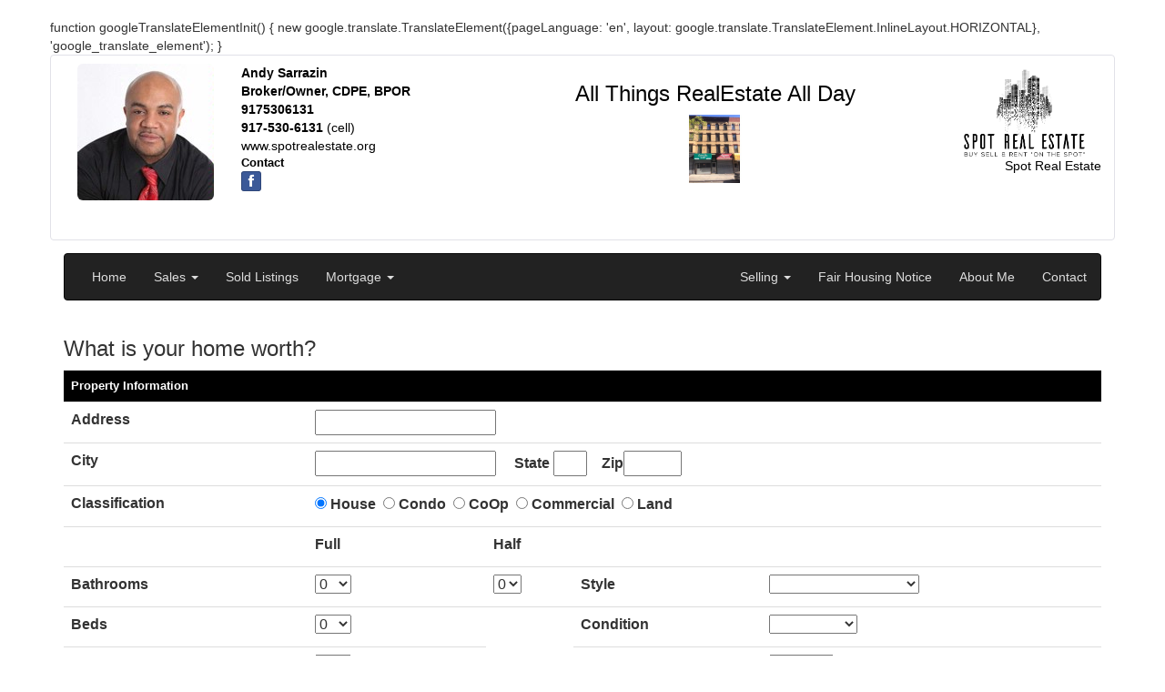

--- FILE ---
content_type: text/html;charset=UTF-8
request_url: https://www.vlshomes.com/agents/style07.cfm?in_list_agt=Andy%20Sarrazin&in_brokercode=XXPT01&in_agt_key=zkny01asarrazin&homeworth=1
body_size: 9147
content:
<input type="hidden" name="AgentBasePath" value="E:\Inetpub\wwwroot\webdocs\\brokers\XXPT\zkny01asarrazin\agentsetup.cfm" /> <style>
body,td,font,p,a,h1,h2,h3 {font-family:arial,sans-serif }
h1 {font-size:18px}
h2 {font-size:16px}
h3 {font-size:14px}
.basictext {
    font-family: Arial, Helvetica, sans-serif;
    font-size: 10pt;
    font-style: normal;
    font-weight: normal;
    color: #000000;}
.invbasictext {
    font-family: Arial, Helvetica, sans-serif;
    font-size: 10pt;
    font-style: normal;
    font-weight: normal;
    color: #FFFFFF;}
.basictext:hover {color:#4242CF;}
.basictext:link {color:#666699;}
.basictext:visited {color:#666699;}
.basiclink {
    font-family: Arial, Helvetica, sans-serif;
    font-size: 10pt;
    font-style: normal;
    font-weight: normal;
    color: #555555;}

.medtxt {
    font-family: Arial, Helvetica, sans-serif;
    font-size: 14pt;
    font-style: normal;
    font-weight: normal;
    color: #000000;}
.invmedtxt {
    font-family: Arial, Helvetica, sans-serif;
    font-size: 14pt;
    font-style: normal;
    font-weight: normal;
    color: #FFFFFF;}
.smallcolortxt {
    font-family: Arial, Helvetica, sans-serif;
    font-size: 8pt;
    font-style: normal;
    font-weight: bold;
    color:#0593E2;}
.smalltxt {
    font-family: Arial, Helvetica, sans-serif;
    font-size: 8pt;
    font-style: normal;
    font-weight: bold;
    color: #000000;}
.invsmalltxt {
    font-family: Arial, Helvetica, sans-serif;
    font-size: 8pt;
    font-style: normal;
    font-weight: bold;
    color: #FFFFFF;}
.colortxt {
    font-family: Arial, Helvetica, sans-serif;
    font-size: 8pt;
    font-style: normal;
    font-weight: bold;
    color: #0593E2;}
.titletxt {
    font-family: Arial, Helvetica, sans-serif;
    font-size: 18pt;
    font-style: bold;
    font-weight: normal;
    color: #000000;}
.invtitletxt {
    font-family: Arial, Helvetica, sans-serif;
    font-size: 18pt;
    font-style: bold;
    font-weight: normal;
    color: #FFFFFF;}
.medtitletxt {
    font-family: Arial, Helvetica, sans-serif;
    font-size: 14pt;
    font-style: bold;
    font-weight: normal;
    color: #000000;}
.invmedtitletxt {
    font-family: Arial, Helvetica, sans-serif;
    font-size: 14pt;
    font-style: bold;
    font-weight: normal;
    color: #FFFFFF;}

</style>


<!DOCTYPE html>
<html lang="en">
  
  <head>
    	  
    <meta charset="utf-8">
    <meta http-equiv="X-UA-Compatible" content="IE=edge">
    <meta name="viewport" content="width=device-width, initial-scale=1.0">
    <meta name="description" content="Sell My House,Condo">
	<meta name="KeyWords" CONTENT="Real Estate, homes for sale,realty, Brooklyn">    
    <meta name="author" content="Andy Sarrazin">
    
    <link rel="shortcut icon" href="../../docs-assets/ico/favicon.png">


    <!-- Bootstrap core CSS -->
    <link href="https://www.vlshomes.com/assets/css/bootstrap.css" rel="stylesheet">

    <!-- Custom styles for this template -->
    <link href="https://www.vlshomes.com/assets/navbar.css" rel="stylesheet">
    <link href="//netdna.bootstrapcdn.com/font-awesome/4.0.3/css/font-awesome.css" rel="stylesheet">

    <link href="https://www.vlshomes.com/assets/css/bootstrap-social.css" rel="stylesheet">  
  
   
    
     <style>
	 
		.banner_def {
           background-image: url(http://vlshomes.com/brokers/XXPT/zkny01asarrazin/agent_banner_bg_light.jpg);

			  background-repeat: no-repeat;
              background-size: 100% 100%;
              -moz-background-size: 100% 100%;	
			  color:#000000;
			  	
			border: 1px solid #E1E1E8;
			border-radius: 4px;
			margin-bottom: 14px;
			padding: 9px 14px;
		}	 
	 
		.content_def {
			background-color: #F7F7F9;
			border: 1px solid #E1E1E8;
			border-radius: 4px;
			margin-bottom: 14px;
			padding: 9px 14px;
		}	
	
	
 		.footer_def {
			color: #ffffff;
			background-color: 000000;
			border: 1px solid 000000;
			border-radius: 4px;
			margin-bottom: 14px;
			padding: 9px 14px;
		}

		.footer_def a {
		  color: #ffffff;
		  text-decoration:none;
		}
		.footer_def a:hover {
		  color: #E6E6F2;
		}	
			

		
	  .navbar-inverse .navbar-nav > li > a {
		  color: #ddd;
	  }	
	  
	

     </style>   
     
	
    <style>
      .form-inline .form-group{
          margin-left: 0;
          margin-right: 0;
      }
    </style> 
    
   
   
    <title>NYC Real Estate</title>
   	     
        
  </head>
 

  <body>
 <script type='text/javascript'>
<!--
function PopUpPrintWin(url,w,h,inhouse,tofax,tscroll,ttools,hideaddr){
if('undefined' == typeof hideaddr) {
	hideaddr=0;
}
if (tscroll==0) {
	partset=''
}
else {
	partset = ',scrollbars=yes'
}
if (ttools!=0) {
	partset = partset + ',menubar=yes'
}
if (!inhouse) {
	inhouse=0
}
if (!tofax) {
	tofax=0
}
if (h==0) {
	newheight = screen.height-140
}
else {
	newheight = h
}
var targeturl=url+'&inhouse='+inhouse+'&tofax='+tofax+'&hideaddr='+hideaddr
newleft = (screen.width) ? (screen.width-w)/2 : 0;
newtop = (screen.height) ? (screen.height-newheight)/2 : 0;
settings = 'height='+newheight+',width='+w+',top='+newtop+',left='+newleft+partset;
newwin=window.open(targeturl,'',settings);
newwin.focus();
}
function PrintWindow()
{  
if (window.print) {
    window.print() ;  
} else {
    var WebBrowser = '<OBJECT ID="WebBrowser1" WIDTH=0 HEIGHT=0 CLASSID="CLSID:8856F961-340A-11D0-A96B-00C04FD705A2"></OBJECT>';
document.body.insertAdjacentHTML('beforeEnd', WebBrowser);
    WebBrowser1.ExecWB(6, 2); WebBrowser1.outerHTML = "";  
}
}

function PopUpWin(url,w,h){
var partset=',scrollbars,menubar';
if (w > screen.width) {
	w=screen.width;
	partset=',scrollbars,menubar';
}
if (w==0) {
	w = screen.width-140;
}
if (h > screen.height-140) {
	newheight=screen.height-140;
	partset=',scrollbars,menubar';
}
if (h==0) {
	newheight = screen.height-140;
	partset=',scrollbars,menubar';
}
else {
	newheight = h;}
var targeturl=url
newleft = (screen.width) ? (screen.width-w)/2 : 0;
newtop = (screen.height) ? (screen.height-newheight)/2 : 0;
settings = 'height='+newheight+',width='+w+',top='+newtop+',left='+newleft+partset;
newwin=window.open(targeturl.replace("(=[a-Z])&","$1_"),'',settings);
newwin.focus();
}
function PopUpWin2(url,w,h){
var partset=',scrollbars,menubar=no';
if (w > screen.width) {
	w=screen.width;
	partset=',scrollbars,menubar=no';
}
if (w==0) {
	w = screen.width-140;
}
if (h > screen.height-140) {
	newheight=screen.height-140;
	partset=',scrollbars,menubar=no';
}
if (h==0) {
	newheight = screen.height-140;
	partset=',scrollbars,menubar=no';
}
else {
	newheight = h;}
var targeturl=url

newleft = (screen.width) ? (screen.width-w)/2 : 0;
newtop = (screen.height) ? (screen.height-newheight)/2 : 0;
settings = 'height='+newheight+',width='+w+',top='+newtop+',left='+newleft+partset;
newwin=window.open(targeturl,'',settings);
newwin.focus();
}
function test(url){
var targeturl=url;
var newurl=targeturl.replace("(=[a-Z])&","$1%26",g);
alert(url + ":" + targeturl + ":" + newurl);
}

//-->
</script> <div class="container"><div class="row"><div id="google_translate_element"></div><InvalidTag type="text/javascript">
function googleTranslateElementInit() {
  new google.translate.TranslateElement({pageLanguage: 'en', layout: google.translate.TranslateElement.InlineLayout.HORIZONTAL}, 'google_translate_element');
}
</script><InvalidTag type="text/javascript" src="//translate.google.com/translate_a/element.js?cb=googleTranslateElementInit"></script>
        </div></div>
<div class="container banner_def" >
  <div class="row">
  
	    
    <div class="col-xs-3 col-sm-3 col-md-2 col-lg-2">
	    
        <img style="float: right;" alt="New York real estate agent" border=0 src="https://www.vlshomes.com/brokers/XXPT/zkny01asarrazin.jpg?t=%7Bts%20%272016%2D07%2D26%2023%3A20%3A24%27%7D" class="img-responsive img-rounded">
      
    </div>
	  

  <div class="col-xs-6 col-sm-6 col-md-2 col-lg-3">


<strong>
<SPAN class="notranslate">Andy Sarrazin</SPAN><br>Broker/Owner, CDPE, BPOR </strong>
<br><strong>9175306131</strong> <br><strong>917-530-6131</strong> (cell) <br><a href="http://www.spotrealestate.org" style="color:#000000;">www.spotrealestate.org</a>

<br>
<a href="https://www.vlshomes.com/agents/style07.cfm?in_list_agt=Andy%20Sarrazin&in_brokercode=XXPT01&in_agt_key=zkny01asarrazin&interest=true" style="color:#000000;"><font size=2 face=arial><strong>Contact</strong></font></a><br>

    <a target="_parent" class="btn btn-social-icon btn-xs btn-facebook" href="https://www.facebook.com/eliterealteam" aria-label="Facebook"><i class="fa fa-facebook" title="Facebook"></i></a>
  

    </div> 
    


    <div class="col-xs-8 col-sm-6 col-md-6 col-lg-5 visible-md visible-lg" style="overflow:hidden; text-align:center;">
    <h3>All Things RealEstate All Day</h3> 
		<table align="center"><tr>  
		
			<td align="center" valign="top" style="padding-right: 2px;">
				<a href="http://www.vlshomes.com/agents/style07.cfm?in_listing=6866317&in_brokercode=XXPT01&in_agt_key=zkny01asarrazin"><img alt="[PHOTO]" border=0 width=100 height=75 src="https://www.vlshomes.com/images/full/6866317a.jpg"></a><br><font size=1 face=arial color="ffffff"><b>Brooklyn</b><br>18 BR,  8.00 BTH
		<br>   $3,500,000</font>
		 </td> 
			
		</tr>
		</table>
		
	&nbsp;
    </div>
  


    <div class="col-xs-3 col-sm-3 col-md-2 col-lg-2"> 
    <img src="https://www.vlshomes.com/brokers/XXPT/zkny01asarrazin\zkny01asarrazinlogo.gif" alt="New York real estate broker" class="img-responsive" border="0" align="right" />
<p class="text-right">Spot Real Estate</p>
	   
    </div>

   </div> 
  
</div>







  <div class="container">
      <!-- Static navbar -->
      <div class="navbar navbar-inverse" role="navigation">
        <div class="navbar-header">
          <button type="button" class="navbar-toggle" data-toggle="collapse" data-target=".navbar-collapse">
            <span class="sr-only">Toggle navigation</span>
            <span class="icon-bar"></span>
            <span class="icon-bar"></span>
            <span class="icon-bar"></span>
          </button>
          
        </div>
        
        <div class="navbar-collapse collapse">
          <ul class="nav navbar-nav">
            <li>
  					<a href="http://BrooklynRealEst.com">Home</a>
				</li>
              <li class="dropdown">
              <a href="#" class="dropdown-toggle" data-toggle="dropdown">Sales <strong class="caret"></strong></a>
              <ul class="dropdown-menu">
				
                   <li><a href="https://www.vlshomes.com/agents/style07.cfm?in_list_agt=Andy%20Sarrazin&in_brokercode=XXPT01&in_agt_key=zkny01asarrazin&listings=true&pref=true">Listings</a></li>   
               
                 <li><a href="https://www.vlshomes.com/agents/style07.cfm?in_list_agt=Andy%20Sarrazin&in_brokercode=XXPT01&in_agt_key=zkny01asarrazin&alert=1">Listing Alerts</a></li>

                 <li><a href="https://www.vlshomes.com/agents/style07.cfm?in_list_agt=Andy%20Sarrazin&in_brokercode=XXPT01&in_agt_key=zkny01asarrazin&calculator=1">Mortgage Calculator</a></li>



              </ul>
            </li>  
            
            
 

    <li><a href="https://www.vlshomes.com/agents/style07.cfm?in_list_agt=Andy%20Sarrazin&in_brokercode=XXPT01&in_agt_key=zkny01asarrazin&listings=true&in_status=CL">Sold Listings</a></li>
  

            <li class="dropdown">
              <a href="#" class="dropdown-toggle" data-toggle="dropdown">Mortgage <strong class="caret"></strong></a>
              <ul class="dropdown-menu">

				
                                 <li><a href="https://www.vlshomes.com/agents/style07.cfm?in_list_agt=Andy%20Sarrazin&in_brokercode=XXPT01&in_agt_key=zkny01asarrazin&calculator=1">Mortgage Calculator</a></li>
                
              </ul>
            </li>  
        


           
          </ul>
          



          <ul class="nav navbar-nav navbar-right">
			
              <li class="dropdown">
              <a href="#" class="dropdown-toggle" data-toggle="dropdown">Selling <strong class="caret"></strong></a>
              <ul class="dropdown-menu">
                 <li><a href="https://www.vlshomes.com/agents/style07.cfm?in_list_agt=Andy%20Sarrazin&in_brokercode=XXPT01&in_agt_key=zkny01asarrazin&homeworth=1">Home Worth</a></li> 
				
                   <li><a href="https://www.vlshomes.com/agents/style07.cfm?in_list_agt=Andy%20Sarrazin&in_brokercode=XXPT01&in_agt_key=zkny01asarrazin&Marketing=1">Marketing</a></li>
                
              </ul>
              </li>                 
            
   <li><a href="https://www.vlshomes.com/brokers/Fair_Housing_notice_NYS.PDF" rel="nofollow">Fair Housing Notice</a></li>
            
            <li><a href="https://www.vlshomes.com/agents/style07.cfm?in_list_agt=Andy%20Sarrazin&in_brokercode=XXPT01&in_agt_key=zkny01asarrazin&about_me=true">About Me</a></li>
            
            <li><a href="https://www.vlshomes.com/agents/style07.cfm?in_list_agt=Andy%20Sarrazin&in_brokercode=XXPT01&in_agt_key=zkny01asarrazin&interest=true">Contact</a></li>
          </ul>
        </div><!--/.nav-collapse -->

      </div>
    </div>
    
      <!-- Main component for a primary marketing message or call to action -->

			



  <div class="container">

	    <h3>What is your home worth?</h3>
        
    <FORM  class="form-horizontal" role="form"  name="frminterest" ACTION="https://www.vlshomes.com/agents/style07.cfm" METHOD=POST >

<input type="hidden" name="in_agt_key" value="zkny01asarrazin">
<input type=hidden name="source" value="HomeWorth">
<input type=hidden name="subject" value="HomeWorth?">

<input  type=hidden name="homeworth_save" value="">

<table class="table" border=0 cellpadding=3 cellspacing=0 bgcolor="efefef">
  <tr>
    <td bgcolor="000000" colspan=5 width="540"> 
      <font face="Arial,Helvetica,Sans-serif" size=2 color="white">
        <b>Property Information</b>
      </font>
    </td>
  </tr>
 
  <tr><td><label for="prop_addr">Address</label></td><td colspan=4><input  type=text name="prop_addr" id="prop_addr" value="" size=20 ></td></tr> 
  
 <tr><td><label for="prop_city">City</label></td><td colspan=4><input  type=text name="prop_city" id="prop_city" value="" size=20>
&nbsp;&nbsp;&nbsp;&nbsp;<label for="prop_state">State</label> <input  type=text name="prop_state" id="prop_state" value="" size=2>&nbsp;&nbsp;&nbsp;&nbsp;<label for="prop_zip">Zip</label><input  type=text name="prop_zip" id="prop_zip" value="" size=5></td></tr> 
  
  
  
		<tr>
			<td><font face="Arial,Helvetica,Sans-serif"><Strong>Classification </strong></font></td>
			<td colspan=4><input type="radio" name="list_class" value="House" id="class_house" checked> <label for="class_house">House</label>&nbsp;&nbsp;<input type="radio" name="list_class" value="Condo" id="class_condo" > <label for="class_condo">Condo</label>&nbsp;&nbsp;<input type="radio" name="list_class" value="CoOp" id="class_CoOp" > <label for="class_CoOp">CoOp</label>&nbsp;&nbsp;<input type="radio" name="list_class" value="Commercial" id="class_Commercial" > <label for="class_Commercial">Commercial</label>&nbsp;&nbsp;<input type="radio" name="list_class" value="Land" id="class_land" > <label for="class_land">Land</label></td>
		</tr>

<tr><td>&nbsp;</td><td><label for="full">Full</label></td><td> <label for="half">Half</label></td><td colspan=2>&nbsp;</td></tr>
<tr><td><strong>Bathrooms</strong></td><td><select name="numfulbath" id="full">

<option>0 
<option>1 
<option>2 
<option>3 
<option>4 
<option>5 
<option>6 
<option>7 
<option>8 
<option>9 
<option>10 
<option>11 
<option>12 
<option>13 
<option>14 
<option>15 
<option>16 
<option>17 
<option>18 
<option>19 
<option>20 
<option>21 
<option>22 
<option>23 
<option>24 
<option>25 
<option>26 
<option>27 
<option>28 
<option>29 
<option>30 
<option>31 
<option>32 
<option>33 
<option>34 
<option>35 
<option>36 
<option>37 
<option>38 
<option>39 
<option>40 
<option>41 
<option>42 
<option>43 
<option>44 
<option>45 
<option>46 
<option>47 
<option>48 
<option>49 
<option>50 
<option>51 
<option>52 
<option>53 
<option>54 
<option>55 
<option>56 
<option>57 
<option>58 
<option>59 
<option>60 
<option>61 
<option>62 
<option>63 
<option>64 
<option>65 
<option>66 
<option>67 
<option>68 
<option>69 
<option>70 
<option>71 
<option>72 
<option>73 
<option>74 
<option>75 
<option>76 
<option>77 
<option>78 
<option>79 
<option>80 
<option>81 
<option>82 
<option>83 
<option>84 
<option>85 
<option>86 
<option>87 
<option>88 
<option>89 
<option>90 
<option>91 
<option>92 
<option>93 
<option>94 
<option>95 
<option>96 
<option>97 
<option>98 
<option>99 
</select>
</td><td><select name="numhlfbath" id="half">
<option>0<option>1<option>2<option>3<option>4</select></td><td><label for="style">Style</label></td><td><select name="style" id="style"><option>
<option>BROWNSTONE<option>CAPE<option>CO-OP<option>COLONIAL<option>COMMERCIAL<option>CONTEMPORARY<option>COTTAGE<OPTION>CRAFTSMAN<option>DUPLEX<option>DUTCH COLONIAL<option>EXP RANCH<option>FARM HOUSE<option>FARM RANCH<option>HI RANCH<<option>LAND<OPTION>LIMESTONE<option>MINI FARM<option>POST MODERN<option>RANCH<option>SALTBOX<option>SPLANCH<option>SPLIT<option>SPLIT RANCH<option>STORE+DWELL<option>TOWNHOUSE<option>TRADITIONAL<option>TUDOR<option>VICTORIAN<option>VILLA<option>OTHER</select></td></tr>
<tr><td>
<label for="numbeds">Beds</label></td><td><select name="numbeds" id="numbeds">

<option>0 
<option>1 
<option>2 
<option>3 
<option>4 
<option>5 
<option>6 
<option>7 
<option>8 
<option>9 
<option>10 
<option>11 
<option>12 
<option>13 
<option>14 
<option>15 
<option>16 
<option>17 
<option>18 
<option>19 
<option>20 
<option>21 
<option>22 
<option>23 
<option>24 
<option>25 
<option>26 
<option>27 
<option>28 
<option>29 
<option>30 
<option>31 
<option>32 
<option>33 
<option>34 
<option>35 
<option>36 
<option>37 
<option>38 
<option>39 
<option>40 
<option>41 
<option>42 
<option>43 
<option>44 
<option>45 
<option>46 
<option>47 
<option>48 
<option>49 
<option>50 
<option>51 
<option>52 
<option>53 
<option>54 
<option>55 
<option>56 
<option>57 
<option>58 
<option>59 
<option>60 
<option>61 
<option>62 
<option>63 
<option>64 
<option>65 
<option>66 
<option>67 
<option>68 
<option>69 
<option>70 
<option>71 
<option>72 
<option>73 
<option>74 
<option>75 
<option>76 
<option>77 
<option>78 
<option>79 
<option>80 
<option>81 
<option>82 
<option>83 
<option>84 
<option>85 
<option>86 
<option>87 
<option>88 
<option>89 
<option>90 
<option>91 
<option>92 
<option>93 
<option>94 
<option>95 
<option>96 
<option>97 
<option>98 
<option>99 </select></td><td rowspan=2>&nbsp;</td><td><label for="condition">Condition</label></td><td><select name="condition" id="condition"><option> <option>Mint<option>Excellent<option>Very Good<option>Good<option>Fair<option>Poor<option>New</select></td></tr>
<tr><td># <label for="numrooms">Rooms</label></td><td><select name="numrooms" id="numrooms">

<option>0 
<option>1 
<option>2 
<option>3 
<option>4 
<option>5 
<option>6 
<option>7 
<option>8 
<option>9 
<option>10 
<option>11 
<option>12 
<option>13 
<option>14 
<option>15 
<option>16 
<option>17 
<option>18 
<option>19 
<option>20 
<option>21 
<option>22 
<option>23 
<option>24 
<option>25 
<option>26 
<option>27 
<option>28 
<option>29 
<option>30 
<option>31 
<option>32 
<option>33 
<option>34 
<option>35 
<option>36 
<option>37 
<option>38 
<option>39 
<option>40 
<option>41 
<option>42 
<option>43 
<option>44 
<option>45 
<option>46 
<option>47 
<option>48 
<option>49 
<option>50 
<option>51 
<option>52 
<option>53 
<option>54 
<option>55 
<option>56 
<option>57 
<option>58 
<option>59 
<option>60 
<option>61 
<option>62 
<option>63 
<option>64 
<option>65 
<option>66 
<option>67 
<option>68 
<option>69 
<option>70 
<option>71 
<option>72 
<option>73 
<option>74 
<option>75 
<option>76 
<option>77 
<option>78 
<option>79 
<option>80 
<option>81 
<option>82 
<option>83 
<option>84 
<option>85 
<option>86 
<option>87 
<option>88 
<option>89 
<option>90 
<option>91 
<option>92 
<option>93 
<option>94 
<option>95 
<option>96 
<option>97 
<option>98 
<option>99 </select></td><td><label for="construct">Construct</label></td><td>
<select name="construct" id="construct"><option> <option> Brick<option>Stucco<option>Frame</select></td></tr>
<tr><td># <label for="numfam">Families</label></td><td><select name="numfam" id="numfam">
<option>
<option>1 
<option>2 
<option>3 
<option>4 
<option>5 
<option>6 
<option>7 
<option>8 
<option>9 
<option>10 
<option>11 
<option>12 
<option>13 
<option>14 
<option>15 
<option>16 
<option>17 
<option>18 
<option>19 
<option>20 
<option>21 
<option>22 
<option>23 
<option>24 
<option>25 
<option>26 
<option>27 
<option>28 
<option>29 
<option>30 
<option>31 
<option>32 
<option>33 
<option>34 
<option>35 
<option>36 
<option>37 
<option>38 
<option>39 
<option>40 
<option>41 
<option>42 
<option>43 
<option>44 
<option>45 
<option>46 
<option>47 
<option>48 
<option>49 
<option>50 
<option>51 
<option>52 
<option>53 
<option>54 
<option>55 
<option>56 
<option>57 
<option>58 
<option>59 
<option>60 
<option>61 
<option>62 
<option>63 
<option>64 
<option>65 
<option>66 
<option>67 
<option>68 
<option>69 
<option>70 
<option>71 
<option>72 
<option>73 
<option>74 
<option>75 
<option>76 
<option>77 
<option>78 
<option>79 
<option>80 
<option>81 
<option>82 
<option>83 
<option>84 
<option>85 
<option>86 
<option>87 
<option>88 
<option>89 
<option>90 
<option>91 
<option>92 
<option>93 
<option>94 
<option>95 
<option>96 
<option>97 
<option>98 
<option>99 </select>
</td><td>&nbsp;</td><td><label for="sqft">House Sqft</label></td><td><input  type=text name="sqft" id="sqft" value="" size=10>&nbsp;&nbsp;&nbsp;&nbsp;</td></tr>
<tr><td> <label for="basement">Basement</label></td><td> <select name="basement" id="basement"><option> 
<option>Full<option>Part<option>None<option>Crawl</select></td><td>&nbsp;</td><td><label for="lot_sqft">Acreage</label></td><td><input type=text name="lot_sqft" id="lot_sqft" size=10 value="" OnChange="isnumeric(this,true)"></td></tr>
<tr><td><label for="patiotype">Patio</label></td><td><select name="patiotype" id="patiotype"><option> 
<option>YES<option>Cement<option>Deck<option>Brick</select></td><td>&nbsp;</td><td><label for="taxes">Taxes</label></td><td><input  type=text name="taxes" id="taxes" size=10 value="" OnChange="isnumeric(this,true)"></td></tr>
<tr><td><label for="porchtype">Outdoor Space</label></td><td><select name="porchtype" id="porchtype"><option> 
<option>Terrace<option>Balcony<option>Garden<option>Other</select></td><td>&nbsp;</td><td><label for="built">Year Built</label></td><td><input type=text name="built" id="built" size=4 OnChange="isnumeric(this,true)"> </td></tr></table>
<!-- ------------------------------------------------------------------ -->


<br clear=left>
<table class="table" border=0 cellpadding=3 cellspacing=0 bgcolor="efefef">
  <tr>
    <td bgcolor="000000" colspan=4 width="540"> 
      <font face="Arial,Helvetica,Sans-serif" size=2 color="white">
        <b>Property Features</b>
      </font>
    </td>
  </tr>
<tr><td><input type="checkbox" name="Den" id="den"> <label for="den">Den</label></td><td><input type="checkbox" name="eik" id="eik"> <label for="eik">EIK</label></td><td><input type="checkbox" name="tennis" id="tennis"> <label for="tennis">Tennis</label></td><td>&nbsp;</td></tr>
<tr><td><input type="checkbox" name="Attic" id="attic"> <label for="attic">Attic</label></td><td><input type="checkbox" name="dr" id="dr"> <label for="dr">Dining</label></td><td><label for="fireplace">Fireplace</label><select name="fireplace" id="fireplace"><option>0<option>1<option>2<option>3<option>4<option>5<option>6<option>7</select></td><td><input type="checkbox" name="waterview" id="waterview"> <label for="waterview">Waterview</label></td></tr>
<tr><td><input type="checkbox" name="Office" id="office"> <label for="office">Office</label></td><td><input type="checkbox" name="carpet" id="carpet"> <label for="carpet">Carpet</label>&nbsp;&nbsp;&nbsp;</td><td><label for="numgarage">Garage-Num</label><select name="numgarage" id="numgarage"><option>0<option>1<option>2<option>3<option>4</select> <label for="garagetyp">Type</label><select name="garagetyp" id="garagetyp"><option>  <option>Att<option>Det</select></td><td><input type="checkbox" name="waterfront" id="waterfront"> <label for="waterfront">Waterfront</label></td></tr>
<tr><td><input type="checkbox" name="finbase" id="finbase"> <label for="finbase">Fin. Bsmt</label></td><td>&nbsp; </td><td>&nbsp;&nbsp;&nbsp;<label for="pooltype">Pool Type</label>&nbsp;<select name="pooltype" id="pooltype"><option>&nbsp;<option>AG<option>IG<option>Gunite</select></td><td valign=center><label for="watertype">View</label>&nbsp;<select name="watertype" id="watertype"><option>&nbsp; <option>River<option>Park<option>City<option>Open</select></td></tr>
<tr><td colspan=4><label for="webnote">Property Comments</label></td></tr>
<tr><td colspan=4><textarea name="webnote" id="webnote" cols=50 rows=4 wrap physical></textarea> </td></tr>
</table>


<br clear=left>

<table class="table" border=0 cellpadding=3 cellspacing=0 bgcolor="efefef">
  <tr>
    <td bgcolor="000000" colspan="4"> 
      <font face="Arial,Helvetica,Sans-serif" size=2 color="white">
        <b>Contact Info</b>
      </font>
    </td>
  </tr>
<tr><td width="80"><label for="name">Name</label></td><td colspan=3 width="460"><input type=text name="name" id="name" size=20 maxsize=30 value=""></td></tr>
<tr><td width="10"><label for="addr1">Address</label></td><td colspan=3><input type=text name="addr1" id="addr1" size=20 maxsize=30 value=""></td></tr>
<tr><td width="10"><label for="addr2">Address</label></td><td colspan=3><input type=text name="addr2" id="addr2" size=20 maxsize=30 value=""></td></tr>
<tr><td width="10"><label for="addr3">Address</label></td><td colspan=3><input type=text name="addr3" id="addr3" size=20 maxsize=30 value=""></td></tr>
<tr><td width="10"><label for="email">Email</label></td><td colspan=3><input type=text name="email" id="email" size=20 maxsize=50 value=""></td></tr>
<tr><td width="10"><label for="phone">Phone</label></td><td colspan=3><input type=text name="phone" id="phone" size=20 maxsize=20 value=""></td></tr>
<tr><td colspan=4><label for="remarks">Comments</label></td></tr>
<tr><td colspan=4><textarea name="remarks" id="remarks" rows=4 cols=50></textarea></td></tr>

</table>
<br>
<script src="https://www.google.com/recaptcha/api.js" async defer></script>
<div class="g-recaptcha" data-sitekey="6LcnCcgUAAAAALBJ7cm2TLhrrehy0OB2HXXgj6-H"></div>




<br>
<input type="submit" name="submit" value="Send Information">




</form>	

  </div>      
     





 <!-- /container -->
  
<div class="container footer_def">  
  <div class="row">
     
    <div class="col-xs-6 col-sm-3 col-md-3">
      <h3>Buy</h3>
      <ul class="list-unstyled">
				
                   <li><a href="https://www.vlshomes.com/agents/style07.cfm?in_list_agt=Andy%20Sarrazin&in_brokercode=XXPT01&in_agt_key=zkny01asarrazin&listings=true&pref=true">Listings</a></li>   
               
                 <li><a href="https://www.vlshomes.com/agents/style07.cfm?in_list_agt=Andy%20Sarrazin&in_brokercode=XXPT01&in_agt_key=zkny01asarrazin&listings=true&in_status=CL">Recently Sold</a></li>

                 <li><a href="https://www.vlshomes.com/agents/style07.cfm?in_list_agt=Andy%20Sarrazin&in_brokercode=XXPT01&in_agt_key=zkny01asarrazin&alert=1">Listing Alerts</a></li>

                 <li><a href="https://www.vlshomes.com/agents/style07.cfm?in_list_agt=Andy%20Sarrazin&in_brokercode=XXPT01&in_agt_key=zkny01asarrazin&calculator=1">Mortgage Calculator</a></li>



 
     </ul> 
    </div>
    <div class="col-xs-6 col-sm-3 col-md-3">
      <h3>Sell</h3>
      <ul class="list-unstyled">

                 <li><a href="https://www.vlshomes.com/agents/style07.cfm?in_list_agt=Andy%20Sarrazin&in_brokercode=XXPT01&in_agt_key=zkny01asarrazin&homeworth=1">Selling</a></li> 

                 <li><a href="https://www.vlshomes.com/agents/style07.cfm?in_list_agt=Andy%20Sarrazin&in_brokercode=XXPT01&in_agt_key=zkny01asarrazin&Marketing=1">Marketing</a></li>


      </ul>            
    </div>
    <div class="col-xs-6 col-sm-3 col-md-3">
      <h3>About</h3>
      <ul class="list-unstyled">
        <li><a href="https://www.vlshomes.com/agents/style07.cfm?in_list_agt=Andy%20Sarrazin&in_brokercode=XXPT01&in_agt_key=zkny01asarrazin&about_me=true">About</a></li>
        
           <li><a href="https://www.vlshomes.com/brokers/Fair_Housing_notice_NYS.PDF" rel="nofollow">Fair Housing Notice</a></li>
           <li><a href="https://www.vlshomes.com/brokers/Reasonable-modification-and-accommodation-notice.PDF" rel="nofollow">NYS tenants rights to reasonable accommodations for persons with disabilities</a></li>
                         
        <li><a href="https://www.vlshomes.com/agents/style07.cfm?in_list_agt=Andy%20Sarrazin&in_brokercode=XXPT01&in_agt_key=zkny01asarrazin&interest=true">Contact Us</a></li>                     
      </ul>
    </div>
    
    
    <div class="col-xs-12 col-sm-3 col-md-3">
      <h3>Contact Us</h3>
      Spot Real Estate<br>
        1177 Avenue of the Americas, 5th Floor<br>
        New York, NY 10036<br>
        
          <a href="www.spotrealestate.org">www.spotrealestate.org</a><br>
        
        Office: 917-530-6131<br>      
      
      <br>            
    </div>
    
  </div> 
</div>  
  
      <div id="footer">
      <div class="container">
        
  
<p class="text-muted">
<div align="center"></div>
			
<img src="https://www.vlshomes.com/agents/style05/vls_logo_micro.gif" alt="" border="0"><a href="https://www.vlshomes.com" target="new" style="color: #2a6496;">Designed, Developed, Hosted</a><br />
The Information contained in this Web Site is believed to be accurate but is not guaranteed. This Information is to be used for a reference and any questions that you may have should be directed to the appropriate Real Estate Agent. If you are interested in any of the properties contained within this web site, please contact the appropriate Real Estate Agent. Spot Real Estate (917-530-6131)XXPT and <a href="http://vlshomes.com" style="color: #2a6496;">Visual Listing Systems</a> cannot be held responsible for any Errors or Omissions that may occur upon the Publishing of this Information. Visual Listing Systems is not acting as a Real Estate Broker and is only a Publisher of the Material contained within this Web Site.  Powered by <a href="https://vlshomes.com" style="color: #2a6496;">VLSHomes.com</a>&nbsp;&nbsp;&nbsp;
 <a href="https://www.vlshomes.com/terms.htm" rel="nofollow" style="color: #2a6496;">DMCA Notice</a>&nbsp;&nbsp;&nbsp;
 <a href="https://www.vlshomes.com/privacy.htm" rel="nofollow" style="color: #2a6496;">Privacy</a><br>
<br></font>


        </p>
      </div>
    </div>
    
    


    <!-- Bootstrap core JavaScript
    ================================================== -->
    <!-- Placed at the end of the document so the pages load faster -->
    <script src="https://code.jquery.com/jquery-1.10.2.min.js"></script>
    <script src="https://www.vlshomes.com/assets/js/bootstrap.min.js"></script>
  </body>
</html>


--- FILE ---
content_type: text/html; charset=utf-8
request_url: https://www.google.com/recaptcha/api2/anchor?ar=1&k=6LcnCcgUAAAAALBJ7cm2TLhrrehy0OB2HXXgj6-H&co=aHR0cHM6Ly93d3cudmxzaG9tZXMuY29tOjQ0Mw..&hl=en&v=PoyoqOPhxBO7pBk68S4YbpHZ&size=normal&anchor-ms=20000&execute-ms=30000&cb=xhgz2fwewyat
body_size: 49157
content:
<!DOCTYPE HTML><html dir="ltr" lang="en"><head><meta http-equiv="Content-Type" content="text/html; charset=UTF-8">
<meta http-equiv="X-UA-Compatible" content="IE=edge">
<title>reCAPTCHA</title>
<style type="text/css">
/* cyrillic-ext */
@font-face {
  font-family: 'Roboto';
  font-style: normal;
  font-weight: 400;
  font-stretch: 100%;
  src: url(//fonts.gstatic.com/s/roboto/v48/KFO7CnqEu92Fr1ME7kSn66aGLdTylUAMa3GUBHMdazTgWw.woff2) format('woff2');
  unicode-range: U+0460-052F, U+1C80-1C8A, U+20B4, U+2DE0-2DFF, U+A640-A69F, U+FE2E-FE2F;
}
/* cyrillic */
@font-face {
  font-family: 'Roboto';
  font-style: normal;
  font-weight: 400;
  font-stretch: 100%;
  src: url(//fonts.gstatic.com/s/roboto/v48/KFO7CnqEu92Fr1ME7kSn66aGLdTylUAMa3iUBHMdazTgWw.woff2) format('woff2');
  unicode-range: U+0301, U+0400-045F, U+0490-0491, U+04B0-04B1, U+2116;
}
/* greek-ext */
@font-face {
  font-family: 'Roboto';
  font-style: normal;
  font-weight: 400;
  font-stretch: 100%;
  src: url(//fonts.gstatic.com/s/roboto/v48/KFO7CnqEu92Fr1ME7kSn66aGLdTylUAMa3CUBHMdazTgWw.woff2) format('woff2');
  unicode-range: U+1F00-1FFF;
}
/* greek */
@font-face {
  font-family: 'Roboto';
  font-style: normal;
  font-weight: 400;
  font-stretch: 100%;
  src: url(//fonts.gstatic.com/s/roboto/v48/KFO7CnqEu92Fr1ME7kSn66aGLdTylUAMa3-UBHMdazTgWw.woff2) format('woff2');
  unicode-range: U+0370-0377, U+037A-037F, U+0384-038A, U+038C, U+038E-03A1, U+03A3-03FF;
}
/* math */
@font-face {
  font-family: 'Roboto';
  font-style: normal;
  font-weight: 400;
  font-stretch: 100%;
  src: url(//fonts.gstatic.com/s/roboto/v48/KFO7CnqEu92Fr1ME7kSn66aGLdTylUAMawCUBHMdazTgWw.woff2) format('woff2');
  unicode-range: U+0302-0303, U+0305, U+0307-0308, U+0310, U+0312, U+0315, U+031A, U+0326-0327, U+032C, U+032F-0330, U+0332-0333, U+0338, U+033A, U+0346, U+034D, U+0391-03A1, U+03A3-03A9, U+03B1-03C9, U+03D1, U+03D5-03D6, U+03F0-03F1, U+03F4-03F5, U+2016-2017, U+2034-2038, U+203C, U+2040, U+2043, U+2047, U+2050, U+2057, U+205F, U+2070-2071, U+2074-208E, U+2090-209C, U+20D0-20DC, U+20E1, U+20E5-20EF, U+2100-2112, U+2114-2115, U+2117-2121, U+2123-214F, U+2190, U+2192, U+2194-21AE, U+21B0-21E5, U+21F1-21F2, U+21F4-2211, U+2213-2214, U+2216-22FF, U+2308-230B, U+2310, U+2319, U+231C-2321, U+2336-237A, U+237C, U+2395, U+239B-23B7, U+23D0, U+23DC-23E1, U+2474-2475, U+25AF, U+25B3, U+25B7, U+25BD, U+25C1, U+25CA, U+25CC, U+25FB, U+266D-266F, U+27C0-27FF, U+2900-2AFF, U+2B0E-2B11, U+2B30-2B4C, U+2BFE, U+3030, U+FF5B, U+FF5D, U+1D400-1D7FF, U+1EE00-1EEFF;
}
/* symbols */
@font-face {
  font-family: 'Roboto';
  font-style: normal;
  font-weight: 400;
  font-stretch: 100%;
  src: url(//fonts.gstatic.com/s/roboto/v48/KFO7CnqEu92Fr1ME7kSn66aGLdTylUAMaxKUBHMdazTgWw.woff2) format('woff2');
  unicode-range: U+0001-000C, U+000E-001F, U+007F-009F, U+20DD-20E0, U+20E2-20E4, U+2150-218F, U+2190, U+2192, U+2194-2199, U+21AF, U+21E6-21F0, U+21F3, U+2218-2219, U+2299, U+22C4-22C6, U+2300-243F, U+2440-244A, U+2460-24FF, U+25A0-27BF, U+2800-28FF, U+2921-2922, U+2981, U+29BF, U+29EB, U+2B00-2BFF, U+4DC0-4DFF, U+FFF9-FFFB, U+10140-1018E, U+10190-1019C, U+101A0, U+101D0-101FD, U+102E0-102FB, U+10E60-10E7E, U+1D2C0-1D2D3, U+1D2E0-1D37F, U+1F000-1F0FF, U+1F100-1F1AD, U+1F1E6-1F1FF, U+1F30D-1F30F, U+1F315, U+1F31C, U+1F31E, U+1F320-1F32C, U+1F336, U+1F378, U+1F37D, U+1F382, U+1F393-1F39F, U+1F3A7-1F3A8, U+1F3AC-1F3AF, U+1F3C2, U+1F3C4-1F3C6, U+1F3CA-1F3CE, U+1F3D4-1F3E0, U+1F3ED, U+1F3F1-1F3F3, U+1F3F5-1F3F7, U+1F408, U+1F415, U+1F41F, U+1F426, U+1F43F, U+1F441-1F442, U+1F444, U+1F446-1F449, U+1F44C-1F44E, U+1F453, U+1F46A, U+1F47D, U+1F4A3, U+1F4B0, U+1F4B3, U+1F4B9, U+1F4BB, U+1F4BF, U+1F4C8-1F4CB, U+1F4D6, U+1F4DA, U+1F4DF, U+1F4E3-1F4E6, U+1F4EA-1F4ED, U+1F4F7, U+1F4F9-1F4FB, U+1F4FD-1F4FE, U+1F503, U+1F507-1F50B, U+1F50D, U+1F512-1F513, U+1F53E-1F54A, U+1F54F-1F5FA, U+1F610, U+1F650-1F67F, U+1F687, U+1F68D, U+1F691, U+1F694, U+1F698, U+1F6AD, U+1F6B2, U+1F6B9-1F6BA, U+1F6BC, U+1F6C6-1F6CF, U+1F6D3-1F6D7, U+1F6E0-1F6EA, U+1F6F0-1F6F3, U+1F6F7-1F6FC, U+1F700-1F7FF, U+1F800-1F80B, U+1F810-1F847, U+1F850-1F859, U+1F860-1F887, U+1F890-1F8AD, U+1F8B0-1F8BB, U+1F8C0-1F8C1, U+1F900-1F90B, U+1F93B, U+1F946, U+1F984, U+1F996, U+1F9E9, U+1FA00-1FA6F, U+1FA70-1FA7C, U+1FA80-1FA89, U+1FA8F-1FAC6, U+1FACE-1FADC, U+1FADF-1FAE9, U+1FAF0-1FAF8, U+1FB00-1FBFF;
}
/* vietnamese */
@font-face {
  font-family: 'Roboto';
  font-style: normal;
  font-weight: 400;
  font-stretch: 100%;
  src: url(//fonts.gstatic.com/s/roboto/v48/KFO7CnqEu92Fr1ME7kSn66aGLdTylUAMa3OUBHMdazTgWw.woff2) format('woff2');
  unicode-range: U+0102-0103, U+0110-0111, U+0128-0129, U+0168-0169, U+01A0-01A1, U+01AF-01B0, U+0300-0301, U+0303-0304, U+0308-0309, U+0323, U+0329, U+1EA0-1EF9, U+20AB;
}
/* latin-ext */
@font-face {
  font-family: 'Roboto';
  font-style: normal;
  font-weight: 400;
  font-stretch: 100%;
  src: url(//fonts.gstatic.com/s/roboto/v48/KFO7CnqEu92Fr1ME7kSn66aGLdTylUAMa3KUBHMdazTgWw.woff2) format('woff2');
  unicode-range: U+0100-02BA, U+02BD-02C5, U+02C7-02CC, U+02CE-02D7, U+02DD-02FF, U+0304, U+0308, U+0329, U+1D00-1DBF, U+1E00-1E9F, U+1EF2-1EFF, U+2020, U+20A0-20AB, U+20AD-20C0, U+2113, U+2C60-2C7F, U+A720-A7FF;
}
/* latin */
@font-face {
  font-family: 'Roboto';
  font-style: normal;
  font-weight: 400;
  font-stretch: 100%;
  src: url(//fonts.gstatic.com/s/roboto/v48/KFO7CnqEu92Fr1ME7kSn66aGLdTylUAMa3yUBHMdazQ.woff2) format('woff2');
  unicode-range: U+0000-00FF, U+0131, U+0152-0153, U+02BB-02BC, U+02C6, U+02DA, U+02DC, U+0304, U+0308, U+0329, U+2000-206F, U+20AC, U+2122, U+2191, U+2193, U+2212, U+2215, U+FEFF, U+FFFD;
}
/* cyrillic-ext */
@font-face {
  font-family: 'Roboto';
  font-style: normal;
  font-weight: 500;
  font-stretch: 100%;
  src: url(//fonts.gstatic.com/s/roboto/v48/KFO7CnqEu92Fr1ME7kSn66aGLdTylUAMa3GUBHMdazTgWw.woff2) format('woff2');
  unicode-range: U+0460-052F, U+1C80-1C8A, U+20B4, U+2DE0-2DFF, U+A640-A69F, U+FE2E-FE2F;
}
/* cyrillic */
@font-face {
  font-family: 'Roboto';
  font-style: normal;
  font-weight: 500;
  font-stretch: 100%;
  src: url(//fonts.gstatic.com/s/roboto/v48/KFO7CnqEu92Fr1ME7kSn66aGLdTylUAMa3iUBHMdazTgWw.woff2) format('woff2');
  unicode-range: U+0301, U+0400-045F, U+0490-0491, U+04B0-04B1, U+2116;
}
/* greek-ext */
@font-face {
  font-family: 'Roboto';
  font-style: normal;
  font-weight: 500;
  font-stretch: 100%;
  src: url(//fonts.gstatic.com/s/roboto/v48/KFO7CnqEu92Fr1ME7kSn66aGLdTylUAMa3CUBHMdazTgWw.woff2) format('woff2');
  unicode-range: U+1F00-1FFF;
}
/* greek */
@font-face {
  font-family: 'Roboto';
  font-style: normal;
  font-weight: 500;
  font-stretch: 100%;
  src: url(//fonts.gstatic.com/s/roboto/v48/KFO7CnqEu92Fr1ME7kSn66aGLdTylUAMa3-UBHMdazTgWw.woff2) format('woff2');
  unicode-range: U+0370-0377, U+037A-037F, U+0384-038A, U+038C, U+038E-03A1, U+03A3-03FF;
}
/* math */
@font-face {
  font-family: 'Roboto';
  font-style: normal;
  font-weight: 500;
  font-stretch: 100%;
  src: url(//fonts.gstatic.com/s/roboto/v48/KFO7CnqEu92Fr1ME7kSn66aGLdTylUAMawCUBHMdazTgWw.woff2) format('woff2');
  unicode-range: U+0302-0303, U+0305, U+0307-0308, U+0310, U+0312, U+0315, U+031A, U+0326-0327, U+032C, U+032F-0330, U+0332-0333, U+0338, U+033A, U+0346, U+034D, U+0391-03A1, U+03A3-03A9, U+03B1-03C9, U+03D1, U+03D5-03D6, U+03F0-03F1, U+03F4-03F5, U+2016-2017, U+2034-2038, U+203C, U+2040, U+2043, U+2047, U+2050, U+2057, U+205F, U+2070-2071, U+2074-208E, U+2090-209C, U+20D0-20DC, U+20E1, U+20E5-20EF, U+2100-2112, U+2114-2115, U+2117-2121, U+2123-214F, U+2190, U+2192, U+2194-21AE, U+21B0-21E5, U+21F1-21F2, U+21F4-2211, U+2213-2214, U+2216-22FF, U+2308-230B, U+2310, U+2319, U+231C-2321, U+2336-237A, U+237C, U+2395, U+239B-23B7, U+23D0, U+23DC-23E1, U+2474-2475, U+25AF, U+25B3, U+25B7, U+25BD, U+25C1, U+25CA, U+25CC, U+25FB, U+266D-266F, U+27C0-27FF, U+2900-2AFF, U+2B0E-2B11, U+2B30-2B4C, U+2BFE, U+3030, U+FF5B, U+FF5D, U+1D400-1D7FF, U+1EE00-1EEFF;
}
/* symbols */
@font-face {
  font-family: 'Roboto';
  font-style: normal;
  font-weight: 500;
  font-stretch: 100%;
  src: url(//fonts.gstatic.com/s/roboto/v48/KFO7CnqEu92Fr1ME7kSn66aGLdTylUAMaxKUBHMdazTgWw.woff2) format('woff2');
  unicode-range: U+0001-000C, U+000E-001F, U+007F-009F, U+20DD-20E0, U+20E2-20E4, U+2150-218F, U+2190, U+2192, U+2194-2199, U+21AF, U+21E6-21F0, U+21F3, U+2218-2219, U+2299, U+22C4-22C6, U+2300-243F, U+2440-244A, U+2460-24FF, U+25A0-27BF, U+2800-28FF, U+2921-2922, U+2981, U+29BF, U+29EB, U+2B00-2BFF, U+4DC0-4DFF, U+FFF9-FFFB, U+10140-1018E, U+10190-1019C, U+101A0, U+101D0-101FD, U+102E0-102FB, U+10E60-10E7E, U+1D2C0-1D2D3, U+1D2E0-1D37F, U+1F000-1F0FF, U+1F100-1F1AD, U+1F1E6-1F1FF, U+1F30D-1F30F, U+1F315, U+1F31C, U+1F31E, U+1F320-1F32C, U+1F336, U+1F378, U+1F37D, U+1F382, U+1F393-1F39F, U+1F3A7-1F3A8, U+1F3AC-1F3AF, U+1F3C2, U+1F3C4-1F3C6, U+1F3CA-1F3CE, U+1F3D4-1F3E0, U+1F3ED, U+1F3F1-1F3F3, U+1F3F5-1F3F7, U+1F408, U+1F415, U+1F41F, U+1F426, U+1F43F, U+1F441-1F442, U+1F444, U+1F446-1F449, U+1F44C-1F44E, U+1F453, U+1F46A, U+1F47D, U+1F4A3, U+1F4B0, U+1F4B3, U+1F4B9, U+1F4BB, U+1F4BF, U+1F4C8-1F4CB, U+1F4D6, U+1F4DA, U+1F4DF, U+1F4E3-1F4E6, U+1F4EA-1F4ED, U+1F4F7, U+1F4F9-1F4FB, U+1F4FD-1F4FE, U+1F503, U+1F507-1F50B, U+1F50D, U+1F512-1F513, U+1F53E-1F54A, U+1F54F-1F5FA, U+1F610, U+1F650-1F67F, U+1F687, U+1F68D, U+1F691, U+1F694, U+1F698, U+1F6AD, U+1F6B2, U+1F6B9-1F6BA, U+1F6BC, U+1F6C6-1F6CF, U+1F6D3-1F6D7, U+1F6E0-1F6EA, U+1F6F0-1F6F3, U+1F6F7-1F6FC, U+1F700-1F7FF, U+1F800-1F80B, U+1F810-1F847, U+1F850-1F859, U+1F860-1F887, U+1F890-1F8AD, U+1F8B0-1F8BB, U+1F8C0-1F8C1, U+1F900-1F90B, U+1F93B, U+1F946, U+1F984, U+1F996, U+1F9E9, U+1FA00-1FA6F, U+1FA70-1FA7C, U+1FA80-1FA89, U+1FA8F-1FAC6, U+1FACE-1FADC, U+1FADF-1FAE9, U+1FAF0-1FAF8, U+1FB00-1FBFF;
}
/* vietnamese */
@font-face {
  font-family: 'Roboto';
  font-style: normal;
  font-weight: 500;
  font-stretch: 100%;
  src: url(//fonts.gstatic.com/s/roboto/v48/KFO7CnqEu92Fr1ME7kSn66aGLdTylUAMa3OUBHMdazTgWw.woff2) format('woff2');
  unicode-range: U+0102-0103, U+0110-0111, U+0128-0129, U+0168-0169, U+01A0-01A1, U+01AF-01B0, U+0300-0301, U+0303-0304, U+0308-0309, U+0323, U+0329, U+1EA0-1EF9, U+20AB;
}
/* latin-ext */
@font-face {
  font-family: 'Roboto';
  font-style: normal;
  font-weight: 500;
  font-stretch: 100%;
  src: url(//fonts.gstatic.com/s/roboto/v48/KFO7CnqEu92Fr1ME7kSn66aGLdTylUAMa3KUBHMdazTgWw.woff2) format('woff2');
  unicode-range: U+0100-02BA, U+02BD-02C5, U+02C7-02CC, U+02CE-02D7, U+02DD-02FF, U+0304, U+0308, U+0329, U+1D00-1DBF, U+1E00-1E9F, U+1EF2-1EFF, U+2020, U+20A0-20AB, U+20AD-20C0, U+2113, U+2C60-2C7F, U+A720-A7FF;
}
/* latin */
@font-face {
  font-family: 'Roboto';
  font-style: normal;
  font-weight: 500;
  font-stretch: 100%;
  src: url(//fonts.gstatic.com/s/roboto/v48/KFO7CnqEu92Fr1ME7kSn66aGLdTylUAMa3yUBHMdazQ.woff2) format('woff2');
  unicode-range: U+0000-00FF, U+0131, U+0152-0153, U+02BB-02BC, U+02C6, U+02DA, U+02DC, U+0304, U+0308, U+0329, U+2000-206F, U+20AC, U+2122, U+2191, U+2193, U+2212, U+2215, U+FEFF, U+FFFD;
}
/* cyrillic-ext */
@font-face {
  font-family: 'Roboto';
  font-style: normal;
  font-weight: 900;
  font-stretch: 100%;
  src: url(//fonts.gstatic.com/s/roboto/v48/KFO7CnqEu92Fr1ME7kSn66aGLdTylUAMa3GUBHMdazTgWw.woff2) format('woff2');
  unicode-range: U+0460-052F, U+1C80-1C8A, U+20B4, U+2DE0-2DFF, U+A640-A69F, U+FE2E-FE2F;
}
/* cyrillic */
@font-face {
  font-family: 'Roboto';
  font-style: normal;
  font-weight: 900;
  font-stretch: 100%;
  src: url(//fonts.gstatic.com/s/roboto/v48/KFO7CnqEu92Fr1ME7kSn66aGLdTylUAMa3iUBHMdazTgWw.woff2) format('woff2');
  unicode-range: U+0301, U+0400-045F, U+0490-0491, U+04B0-04B1, U+2116;
}
/* greek-ext */
@font-face {
  font-family: 'Roboto';
  font-style: normal;
  font-weight: 900;
  font-stretch: 100%;
  src: url(//fonts.gstatic.com/s/roboto/v48/KFO7CnqEu92Fr1ME7kSn66aGLdTylUAMa3CUBHMdazTgWw.woff2) format('woff2');
  unicode-range: U+1F00-1FFF;
}
/* greek */
@font-face {
  font-family: 'Roboto';
  font-style: normal;
  font-weight: 900;
  font-stretch: 100%;
  src: url(//fonts.gstatic.com/s/roboto/v48/KFO7CnqEu92Fr1ME7kSn66aGLdTylUAMa3-UBHMdazTgWw.woff2) format('woff2');
  unicode-range: U+0370-0377, U+037A-037F, U+0384-038A, U+038C, U+038E-03A1, U+03A3-03FF;
}
/* math */
@font-face {
  font-family: 'Roboto';
  font-style: normal;
  font-weight: 900;
  font-stretch: 100%;
  src: url(//fonts.gstatic.com/s/roboto/v48/KFO7CnqEu92Fr1ME7kSn66aGLdTylUAMawCUBHMdazTgWw.woff2) format('woff2');
  unicode-range: U+0302-0303, U+0305, U+0307-0308, U+0310, U+0312, U+0315, U+031A, U+0326-0327, U+032C, U+032F-0330, U+0332-0333, U+0338, U+033A, U+0346, U+034D, U+0391-03A1, U+03A3-03A9, U+03B1-03C9, U+03D1, U+03D5-03D6, U+03F0-03F1, U+03F4-03F5, U+2016-2017, U+2034-2038, U+203C, U+2040, U+2043, U+2047, U+2050, U+2057, U+205F, U+2070-2071, U+2074-208E, U+2090-209C, U+20D0-20DC, U+20E1, U+20E5-20EF, U+2100-2112, U+2114-2115, U+2117-2121, U+2123-214F, U+2190, U+2192, U+2194-21AE, U+21B0-21E5, U+21F1-21F2, U+21F4-2211, U+2213-2214, U+2216-22FF, U+2308-230B, U+2310, U+2319, U+231C-2321, U+2336-237A, U+237C, U+2395, U+239B-23B7, U+23D0, U+23DC-23E1, U+2474-2475, U+25AF, U+25B3, U+25B7, U+25BD, U+25C1, U+25CA, U+25CC, U+25FB, U+266D-266F, U+27C0-27FF, U+2900-2AFF, U+2B0E-2B11, U+2B30-2B4C, U+2BFE, U+3030, U+FF5B, U+FF5D, U+1D400-1D7FF, U+1EE00-1EEFF;
}
/* symbols */
@font-face {
  font-family: 'Roboto';
  font-style: normal;
  font-weight: 900;
  font-stretch: 100%;
  src: url(//fonts.gstatic.com/s/roboto/v48/KFO7CnqEu92Fr1ME7kSn66aGLdTylUAMaxKUBHMdazTgWw.woff2) format('woff2');
  unicode-range: U+0001-000C, U+000E-001F, U+007F-009F, U+20DD-20E0, U+20E2-20E4, U+2150-218F, U+2190, U+2192, U+2194-2199, U+21AF, U+21E6-21F0, U+21F3, U+2218-2219, U+2299, U+22C4-22C6, U+2300-243F, U+2440-244A, U+2460-24FF, U+25A0-27BF, U+2800-28FF, U+2921-2922, U+2981, U+29BF, U+29EB, U+2B00-2BFF, U+4DC0-4DFF, U+FFF9-FFFB, U+10140-1018E, U+10190-1019C, U+101A0, U+101D0-101FD, U+102E0-102FB, U+10E60-10E7E, U+1D2C0-1D2D3, U+1D2E0-1D37F, U+1F000-1F0FF, U+1F100-1F1AD, U+1F1E6-1F1FF, U+1F30D-1F30F, U+1F315, U+1F31C, U+1F31E, U+1F320-1F32C, U+1F336, U+1F378, U+1F37D, U+1F382, U+1F393-1F39F, U+1F3A7-1F3A8, U+1F3AC-1F3AF, U+1F3C2, U+1F3C4-1F3C6, U+1F3CA-1F3CE, U+1F3D4-1F3E0, U+1F3ED, U+1F3F1-1F3F3, U+1F3F5-1F3F7, U+1F408, U+1F415, U+1F41F, U+1F426, U+1F43F, U+1F441-1F442, U+1F444, U+1F446-1F449, U+1F44C-1F44E, U+1F453, U+1F46A, U+1F47D, U+1F4A3, U+1F4B0, U+1F4B3, U+1F4B9, U+1F4BB, U+1F4BF, U+1F4C8-1F4CB, U+1F4D6, U+1F4DA, U+1F4DF, U+1F4E3-1F4E6, U+1F4EA-1F4ED, U+1F4F7, U+1F4F9-1F4FB, U+1F4FD-1F4FE, U+1F503, U+1F507-1F50B, U+1F50D, U+1F512-1F513, U+1F53E-1F54A, U+1F54F-1F5FA, U+1F610, U+1F650-1F67F, U+1F687, U+1F68D, U+1F691, U+1F694, U+1F698, U+1F6AD, U+1F6B2, U+1F6B9-1F6BA, U+1F6BC, U+1F6C6-1F6CF, U+1F6D3-1F6D7, U+1F6E0-1F6EA, U+1F6F0-1F6F3, U+1F6F7-1F6FC, U+1F700-1F7FF, U+1F800-1F80B, U+1F810-1F847, U+1F850-1F859, U+1F860-1F887, U+1F890-1F8AD, U+1F8B0-1F8BB, U+1F8C0-1F8C1, U+1F900-1F90B, U+1F93B, U+1F946, U+1F984, U+1F996, U+1F9E9, U+1FA00-1FA6F, U+1FA70-1FA7C, U+1FA80-1FA89, U+1FA8F-1FAC6, U+1FACE-1FADC, U+1FADF-1FAE9, U+1FAF0-1FAF8, U+1FB00-1FBFF;
}
/* vietnamese */
@font-face {
  font-family: 'Roboto';
  font-style: normal;
  font-weight: 900;
  font-stretch: 100%;
  src: url(//fonts.gstatic.com/s/roboto/v48/KFO7CnqEu92Fr1ME7kSn66aGLdTylUAMa3OUBHMdazTgWw.woff2) format('woff2');
  unicode-range: U+0102-0103, U+0110-0111, U+0128-0129, U+0168-0169, U+01A0-01A1, U+01AF-01B0, U+0300-0301, U+0303-0304, U+0308-0309, U+0323, U+0329, U+1EA0-1EF9, U+20AB;
}
/* latin-ext */
@font-face {
  font-family: 'Roboto';
  font-style: normal;
  font-weight: 900;
  font-stretch: 100%;
  src: url(//fonts.gstatic.com/s/roboto/v48/KFO7CnqEu92Fr1ME7kSn66aGLdTylUAMa3KUBHMdazTgWw.woff2) format('woff2');
  unicode-range: U+0100-02BA, U+02BD-02C5, U+02C7-02CC, U+02CE-02D7, U+02DD-02FF, U+0304, U+0308, U+0329, U+1D00-1DBF, U+1E00-1E9F, U+1EF2-1EFF, U+2020, U+20A0-20AB, U+20AD-20C0, U+2113, U+2C60-2C7F, U+A720-A7FF;
}
/* latin */
@font-face {
  font-family: 'Roboto';
  font-style: normal;
  font-weight: 900;
  font-stretch: 100%;
  src: url(//fonts.gstatic.com/s/roboto/v48/KFO7CnqEu92Fr1ME7kSn66aGLdTylUAMa3yUBHMdazQ.woff2) format('woff2');
  unicode-range: U+0000-00FF, U+0131, U+0152-0153, U+02BB-02BC, U+02C6, U+02DA, U+02DC, U+0304, U+0308, U+0329, U+2000-206F, U+20AC, U+2122, U+2191, U+2193, U+2212, U+2215, U+FEFF, U+FFFD;
}

</style>
<link rel="stylesheet" type="text/css" href="https://www.gstatic.com/recaptcha/releases/PoyoqOPhxBO7pBk68S4YbpHZ/styles__ltr.css">
<script nonce="wBbDzqAyMj67LQq6RwXLGQ" type="text/javascript">window['__recaptcha_api'] = 'https://www.google.com/recaptcha/api2/';</script>
<script type="text/javascript" src="https://www.gstatic.com/recaptcha/releases/PoyoqOPhxBO7pBk68S4YbpHZ/recaptcha__en.js" nonce="wBbDzqAyMj67LQq6RwXLGQ">
      
    </script></head>
<body><div id="rc-anchor-alert" class="rc-anchor-alert"></div>
<input type="hidden" id="recaptcha-token" value="[base64]">
<script type="text/javascript" nonce="wBbDzqAyMj67LQq6RwXLGQ">
      recaptcha.anchor.Main.init("[\x22ainput\x22,[\x22bgdata\x22,\x22\x22,\[base64]/[base64]/[base64]/KE4oMTI0LHYsdi5HKSxMWihsLHYpKTpOKDEyNCx2LGwpLFYpLHYpLFQpKSxGKDE3MSx2KX0scjc9ZnVuY3Rpb24obCl7cmV0dXJuIGx9LEM9ZnVuY3Rpb24obCxWLHYpe04odixsLFYpLFZbYWtdPTI3OTZ9LG49ZnVuY3Rpb24obCxWKXtWLlg9KChWLlg/[base64]/[base64]/[base64]/[base64]/[base64]/[base64]/[base64]/[base64]/[base64]/[base64]/[base64]\\u003d\x22,\[base64]\x22,\[base64]/woQYAMOYNWRTDcKHRcK9NUdWw63DsMKZwol4GkHClzfCgVjDsVt/[base64]/[base64]/wrs9w6nClcOKw6wwOyvCj8Onw4vCtA7DnsKdB8Obw4vDjcOuw4TDkcK5w67Djg0LO0k3EcOvYQzDtDDCnmUwQlAHaMOCw5XDtMKpY8K+w7sbE8KVK8KJwqAjwq0PfMKBw4g0wp7CrGcGQXMRwr/CrXzDiMKqJXjCg8KUwqE5wpvCqR/DjTsVw5IHP8KFwqQvwq0oMGHCocK/w60nwrDDojnCilFIBlHDp8OmNwoTwq06wqF5byTDjhvDnsKJw64Hw6fDn0wBw7s2woxJOGfCj8K6wrQYwokewopKw59ww5J+wrskbB81wqbCtx3DucK4wpjDvkcGHcK2w5rDpsKQL1oZKSzChsKhdDfDscO/RsOuwqLCrA9mC8Kewqg5DsOXw6NBQcK8I8KFU1BzwrXDgcOfwrvClV0Mwo5FwrHCqTvDrMKOQVtxw4F3w7NWDxfDgcO3ekXCoSsGwpV2w64XfMOeUiEow4rCscK8BcKlw5VNw553bzk7bCrDo38AGsOmQjXDhsOHacK3SVgvB8OcAMO6wp/CnxjDs8ORwpUUw6BEJGlxw4nCrAEdf8O5woskwoLCq8KSJ1oxw7vDmRpPwrfDlzxyDV3CuUHDjMOtV2NZw7LDssOQw5AAwpXDn3zCrHvCp1HDkEV3BQ7Co8Ozw5p9EsKpTSlXw7U7w58Twp/DnhMULMOow6PDucKaw7DDjMKAPsKfG8OhWcO/R8KYNMK/w5bCo8K2bMKzYG5rwojCp8K3FcKGScOXbRPDiz3CnsOIwprDlcOdY3xXw4rDqMOQwrhPw6PCscOWwrzDocKhDnjDom3CjknDl1LCncKcLWjDniUHdsOqw68/CMOqV8OWw4Qaw6nDpXrDvgZhw7fCmsKew70/bsKADyoyDsOkI3bDoRHDgcOaTQ8mecKEGzUPw717VFnDr2cOHFvCl8O3wocZZWzCuWTCsQjDvxQ7w7ZGw6/DrMK0wrHCgsKHw4XDk2LCrcKEJ23CicO+OcKJwosGSsKbdMO9wpUaw5oTGS/DojLDpnoLT8KLL0jCiCLDl3I9LwNww4snw6NiwqY8w47DiEDDkMK2w4o0VsK7I2XCsV8/wpfDuMOsaHt5RMOUIsOrXEXDtcKTSARVw7VnEMKOQcKxJhBPE8O9w6zDlGIswrNjwqjDkUnCnRDDljYUOyvCvsO9wr/CqsK3XkTCkMO8EQwtP3slw5bCk8K3ZcKsayHCvsOsRA5GWBQqw6QXL8Krwr/Cn8OBwqthXcKvIjBLwp/CnXsERMKLwpbDnXIqUW17wqrDt8KDIMKww6vDpChRC8OFXULDjQvCvGJdwrQzDcOKAcOUw6fCtWTCnQxDT8Oxw7VJM8Odw5jDhsOPwrtjMT4owpbClsKVaA54FTnCi0lcMMOgcMOfPwZTw4vDsS3Dp8K9f8OFY8K5J8OxZcKIbcOHwrJQwo9PIkPCkxk4a2zDjG/[base64]/X8KdWMKLasKhw5BJdsKWTBJ5w59WLsOcw6zDiRkJPmF7bGAyw5XCosKow7wrVcOMPghIKR9+Z8OtLU95FTFbAytQwogresO2w7E3wpfCnsO7wplWQgtgPsKhw6Z1wp3Du8O0SMKtaMOTw6rCoMK7DH0EwpjCmcKNE8KUb8K/w6nClcOAw4hNS3siUsO0RAlSJ0AKw4fDrsOoRm01FU1VB8O+wrAVwrE/[base64]/wq4Xaj9MIgHDsMO6RXzChcO/wpnCh2jCjxzCocKgAcKfw4t+woXCsXJNEy0kw5nCswHDqsKQw53CtTcKwqs1wqJfUsOJw5XDkMOYDsOgwrEhw64hw60fFmFCMDXCl2jDp0DDj8OBPsO1WjFOw5I0MMO1fFRCw6TDpcOHdXDCk8OUAGMUFcKUCsO6JRPDv20KwppsPGrDgRsPEFnCv8K4C8Odw6/Dn1Yow5wCw5gZwp7Dpyc2wovDk8OgwrpRw5vDqsOaw5c/ScKGwqjCvCcVQMKzMsONLSg9w5cFXR/DocKYbcOMwqAFZMOQUH3DkBPCm8O8wqzDgsKcwoNSf8Oxe8KIwp/DkcKHw5lgw4HDgDfCq8KuwoM1VCljOQsvwq/Ci8KEQ8OsccKDGG/CowzCqsK0w6Yzw4U4BcKvUzdywrrDl8OvSi9hbC7CjMOROGHDnFJtcMO8WMKtcAAFwqbDucOEwpHDhjcZCsKlwpLDncKUw4Ncwo9aw4tAw6LCkMKVAMK/H8OBwqVLwqUQCcOsImAuwovClwcewqPCszYEw6zDkVzCs0QJw7vCrsOkwqZQOi3DisOlwq8HPMOpcMKOw7UlNMOvGU4VVnDCvcKdW8O7JcO5LQVGUcOmFcOAQk5/OSzDtsOyw5lhRsOiHlYRIXN7w77CiMOMVX7Dmy7DtSvDvCbCvcKwwqkvI8OMw4HCtDfCnMOPSiDDvEs4cFNWRMKJN8KlWh/CuDJiw5JfDSLCvcOsw4zCo8OpfAkUwonDmXVgdS/CqMKCwrjCiMO+w6DDjcOWw6bDg8Kqw4ZyMnTDqsOKaiR/LsOYw6Zdw7jDp8OqwqHDvnbDt8O/wrrCscOdw44GYMKDdHfDncKhUMKUb8Ogw6vDlyxDwq5Ewr0nC8KSVhPCksK3w4jCg2PDo8OlwqHCmMOXbR52w4jCmsKZw6vDo0NWwrt/[base64]/[base64]/ChMK8KWNXwoLDgBNsEMKHwqhXWzrDkQsow4BXYEN1w73Dkndww7TDscOcQsOywqvCoHTCvnB8w7zCkxJ2UhBlM2fDkQRFAcO/fiXDssKjwqtOR3JkwrdYw70PBHjDt8KvXidiL0MnwpHCj8OsGAfCllnDn3Q4EMOIU8Ouwqg+wrjCgsOaw5nChsOAw70dN8KPwp9eGsKDw5/CqWHCrMO+wqDChzpuw4vChArCnTDCjcOOXSHDqHRmw4TCnAcWw5zDocOrw7bDmzLCqsO4wpNCw57Dq2jCosK3AyM6wp/DrDbDuMOsVcKCYMOTGznCmXxlfsK1TsOLDU3CmcKbw4I1AnjDjxkbT8KbwrLDt8K7EMK7G8OqG8Otw6DCpVDCo0/[base64]/DrcOkBwnDjlbCpVvDn8K5SSA0w7nCgsO9VTTDgMKbTcKTwrw2T8Oyw4sMa1hQcgknwq/Ct8OsfMK9wrfCicO9fMKaw7dKKMOfFGfCi1rDm03CrMKRwr7ChidewqV6E8K6G8KmCcKENMOFQinDq8KHwpR+Aj7DtRlOw5jCog4gw5trelllw5Awwoptwq3CrcKSX8O3XQ5SwqkiCsKZw53Ck8O5aTvCkWMbwqU7wp7Dk8KcFVjDhMK/VUjDjsO1wp7CjMK+wqPDrsKLYsKXI0HClcOOF8K5wqplQBfDncKzwrA8WcOqwqXDiwhUXMOGS8OjwrfCgsKQTDrCqcKxQcKiw6/[base64]/[base64]/bHlzw7Yrwoliw7Rqw68LWcO5wojCnSkDKMKpJsKIw5fCicKJZC/Dp3DDmsOmR8KaJUPDvsKww43DssOCGFDDjW0sw6I/w4PCkHFSwrISGDHDhcK3X8KJwpjCuWAmw78IDQHCpRnCkCYDDcOeLC/DnCLClEbDl8K9e8K1cFrDnMOZByoTTcKId0XCnMKHUMOHM8OgwqUaUCjDosK4K8OEP8O+woLDnMKswoTCrUbCkVAxbMO1f03DocKjwrEgwo/[base64]/[base64]/DsMKQw59YQSzDqsK7w7XDi8OnwphNH1fCiFfChsKuHBJ+F8O7P8Kww4rCjsKQN0w/wqEEw4LCocKSecOpWsOjwqh9Zg3DlD8lacKfwpJkw7vCrcKwVMK8wpvDhBptZz/[base64]/DqMOiYEbChXHCucKcBF/[base64]/CkGhOwodcw6jDiEnDqMOtwow+b8KSCB7DmTIRdmjCvcOQMMKOw6dZcFDDlDgsXsOhw4rCgsKawqjCocOGwrvDs8KuFhLDocK9d8Kdw7XCugheUsOtw6bCsMO4w7jCvEDDlMK2MB4KbsOVG8K7dR1ieMORAQ/[base64]/HcK5a8Otw7/DulXDo8OKw4fCsV7CmMOiwoPDisOHw7J8w7QyQcOKSzLCmcK2wp3CjD/DoMOHw7nDpBs8Y8O6w5zDvFTCr1jChsKiFELDrAHCtsO1a27ChHg8WMK+wqTCgRd1VCvCtsKWw5QnUHEcwrnDjl3Dpht0EndDw6PCiAU1Z2BjaFfDoHx+wp/Cv17CsG/DlsKmwrDCmm0KwqJWMsO6w4DDoMKTwobDml1Xw5pQw4zDj8KfH28mwo3Du8OvwqXCu13Ci8OXCxJ8wq1fcQEZw6nDjxE6w45yw4sIeMKmc3wXwoVXJ8O4w48MBMKGwrXDl8Ojwog4w7DCjMODRMK9w5jDlcKUIcOAYsK4w5gKwr/DpzxtO3fCkx4jIwDDmcK1wo7Ch8Oxw4LDj8Kewp/[base64]/LcKVwod7w53Dgn7ChcKawqbDs3cXw5NFwrjCoCzCuMKlwoBGWMO+wqHDksOwbEXCq0FdwrjClHNCMcOiwrMaSmHDosKdfD/Dr8Klc8KpKcKVGsKOIynCusO9wobDjMKRw6LCmz5zw4Nmw50Qwq4UT8Oywr4oJnzCs8ObajzCoxw8LFMVZDHDlsKjw6zCg8O8wpPCjlrDiBR5DwjChntXHMKUw5nDmsOMwpHDucOBWsObaRPDtcKXw7g8w45jLsO/acO8VcOhwptEASlgbMKHCsO2wqvDh1tqKyvDncKHakdde8KgIsOTJC8KHcK6woIMw7FEOxPCkVYZwq3Dm2pReTtnw4LDvMKewrkkImvDosO0wok+DghZw4VSw4toLsKaaTTChMO6woXCiFgECcOXwqshwo8eX8KnIMODwqxhHnsSKsK/wp/ClQ/CggxmwrV/w7jCncK2w5FIfk/CuEtyw4cEwrDDgMKlYEE5wrjCmHERFSMNwp3DrsKfc8OAw67DmsO1wr/Dk8K5wrghwrV0LydbTsOtwrnDnTAywoXDjMKubcKFw6rCnMKAwpDDhsOowqDDgcKHwo7CozXDqkLCm8KTwqV5VsO8wrYJLGTDuRkAHjnCosOcdMK2bcOLw6bDqxwZc8K1fUDDr8KeZMO/wpdFwotzwqtab8Oaw5tJf8KaWzVxw65Vw4XDrWLDg1FuckrClTjCrABBwrFMwqHCjUdJw4DDlcO8w74oBU7CvTbCtsO/[base64]/DgFIOdRXDrcKWwrrCmsO0woEWLwHDhQvCpGYBI05jwq1+I8OZw6DDmcKCwoTClMOsw5rCt8K1KcKzw68VMMO/DxYBa0TCoMOSwoUfwoYcwowWYcOtwqnDjg5BwrkVZWh1wqhkwpF1KsKKRsO7w4XCq8Ojw71Yw5vCmMOSwqfDsMOYSgfDlyvDgzo8WA16N2fCusOEf8KGX8K9DcO7bsKxacOud8Oww5DDgV8sR8KCYEEow6TChTvCocOtwr3CngTDuQsLw6kTwq7ChmAqwp/ChsK5wpvCqU/[base64]/DoBHCjyARCxMswpLDvAwuw7DDnsKkwo/[base64]/DqsOracKmZMOSw6/Dnzg5AcKvXcORw754w6R/[base64]/[base64]/DkcK7w7nCkBXCn3LCowrCuAXDj8OOwpRQNcOrLMK7DsORw4p3w49Qw4Y6w4ZuwoElwoYfLkZoX8K3wpgXw5HCjQ5qHC8mw6zCp10Dw5oUw58MwpnCu8OXw6jCuxhjw5Y/IcKpIMOSUcKxRsKMc0LCqSYedxxwwqLCu8OnVcOzACzCmMKBacO2wrV1wrPDqVXCg8OjwrnCmjPCuMKywp7Dg1/DmyzDl8O+w6bDrcKlIsOxFsKNw5ZJGsKjw54ow7LClMKvXcOAwobDjUhAwqLDsB8Ow4lzw7vCqRY2wobDssOVw60ED8K2dsO0RhnCgzV4eEgQHMOKXcK8w5cEJG/DshLCkmzDlMOrwqDDjhsHwoLDrHDCgx7Ds8KZOcOnW8Kewp3Dl8OVU8Krw6rCnsK7LcKyw7BFwqBsIsOEDMOUacO5w40uBG3CvsOfw4/DhWd+NlnCosOVe8OnwoZ5IcOgw5jDtcK+wrvCl8KFwrnClwzCp8K+a8KkI8KFfMKvwqU6PsOJwq0ZwrRswqYdVGvDksKjbsOQElLDu8KMw7jCggs8wqAtDFYDwr7DuWzCpcK+w70FwopzOiXCosOpQcO+UxEyYcKPw47ClE/[base64]/CsyVrwr52w5nDqXpHERN+TMOYcB9Iw7jCp3HClsKnw4x6wpPCpcKZw6/Cq8Kww707wqHChHBLwoPCpcKGw6rCosOWwr/DrDQnwr1rwo7DoMO9wpXDm2PDj8OdwrFqHCQ7PnbDr3xVJ07DhhXDqCJ9WcKkw7bDskDCh3J+HsK5woNWSsK/DwLCtcKKwrpQKMOiJCzCpcOQwo/DucO/[base64]/wqnDuULDp8OjHDrCtAjCjXJXdsOsw6EVw6/CqsKpwpprw45gw6R0O0M8MUMiNhPCnsK9c8K3cjMjKcOUwqkgZ8OdwoxiUcKiKg5xwoFjJcOGwoPCpMOeTjtkwpIhw4vCrhXCj8KMw5FiexzCksKzwqjChX12A8K5wrPDkFHDpcOZw5Acw6J4Fm/CvMKcw7zDrlbCmMKyScO9PhV4wqjCq2IXcgZDwr4ew6zDlMOxwovDmcOMwovDglLCrcKDwqESw640w6VJQcKhw5XCiRnCoD7CkBhzXcK9NcKsJl0Xw7k6JsOrwrEwwrdgdMKlw4Mfw4V1W8O6wr5eDsOqM8OJw6wKwqkhMcObwoBdTRd9LC4Bw4A7C0nDvVYEw7rDpm/DnMOBZhfCqsKZwoXDkcOkwoc2wo91JA8jGi1HEMOnw6ZnH1YNw6dHW8KrwrLDv8OicR/[base64]/[base64]/[base64]/[base64]/CrxxsHMKwwpnChzVYwrdGw5rCo1laDU8QHh8jwqXDsx7Do8O1VgzCl8OaWRVewpY8wqFSwrp6wpXDglULw6DDphPCmcOHBhXCqQY5wrPCkBADfULDphUhc8KaRn/Dg3cnw4jCqcKswoA8NlPCr2tIDsOkKMKsw5fCnFrDu23CkcK8B8KJw57Ci8K4w7M7NlzCq8OgFMOiw4hhJMKew7AswrzDmMKZYcOPwoY5w7UjWsKcWl3Cq8K0wqlow5bCjMK3w7bDl8OVFArDhMKrZRXCuw/ClEjCkcKTw74sY8OpZ2ZaCBpmJhI8w5zCo3FYw6zDr0HDmMOywpwHw4fCi203CSPDuREVHxDDtS4/wokHPW7CqMKNw6vCtC8Iw7VFw77CncKqwp/CsC7DqMOTwrQawr/[base64]/bcKLwoVHa8Kuw4YTJcKCw6tNLD7CpE/CtQXCvcKxV8Orw5DDmzM8w685w4s8wrN8w7Vkw7hIwqcUwpzCrEPClWfCm0PCm1JQw4giW8K8w4FhCmYePSokwpBQwoIvw7LDjA4QMcKfUMOqAMOqw77DmSdxPMODw7jDpcK8w67DiMKrw4PDsyJFw5kuTSrCscKRwrFfD8K+Tk5gwqkgcsOOwp/ClH0EwqTCvn7DmcOUw6o1KzLDmcKnwqA5SmvDk8OzA8KOYMODw4QWw4ckKA/DvcOdOcK+PMOMb1PDl3Nrw73Cj8OrTB3CjUTCnTFOw7XCmAwyJMOiJ8ObwpXDjVBzwpjClB7DkVzDumvDjQvDoj7DjcKPwoQAVsKVciTDpTXCscK/YsOSU0/DrkXCoH3DqgPChMO9BS50wpB1wqHDuMKBw4jDmmHCn8OXw4DCocOdewfClS3DncOtDMO+X8OiW8KkUMKWw6LDusKbw7EYXl/ClHjDvMKYQMKSwr/CscOSFWkPdMOKw51seSkFwoRCJB7CmcOlOcKaw5kzaMOlw4w7w5bClsKyw4DDicOrwpLCnsKmaVzCjw8gwpjDjDTCkVXCgsKgDcOww4UtfcKsw5MoaMONw6AuT24Kwotsw6nCh8O/w63CrsO1aCoDaMOowprCnWzCrsOiZ8KUw63DiMK9w4zDsAbCvMOPw4lcDcOsWwMBZMK5J1/DsQIwccO7K8K4wqtkIsO8wrrCixgkFlgewosSwpTDk8OPwp7CrsK5TRB0SMKpw7oBw5zCkFkhIcKYwrzCkMKgBmoLS8K/[base64]/w4powrLCt8OTfMKWKcOEfmQ7wqbDjMKZw57ChsOiwrBgw63CvsOhURU0MsKGC8OuMWs/wqbDtsO3c8OpWnY8w6jCv2zCn2YBPMKQaCYSw4TCgsKZwr3DvEpzwrxZwqbDsUrCtiLCrsKQwp/CkgBafcK/wqjDignCnB89w7J6wrzDtMO9Dj5mw6EJwrfCr8OVw5FMEkLDpsOrOcONLcK7DGIVbSNKGMOPw5Q4CxTDlcKpf8KZIsKUwpfCmcKTwoRgKsKeIcKGJStqUMKpQMK4MsKmw7Q9AcO/[base64]/w60hWgjCmcKbw7PCgTjDsMKDGsOZw5M4AcOIBH/ChsOXwprDiF7CgExGwoJJKlsEckEHwo03wonCk0cJOMK9w5YnecO4w4LDlcOtwqLDiV9Fw70xw4U2w51UUCTDuSM/IcKMwq7CmwbDgxE+PRLCgMKkJMOMw53Cnm7CjHIRw4oDw7zCh2nCqALChMO4FsOVwrwICh3CucOtEcOYTMKLXMOSSsO8HsKzw7rCiwd1w4MMW0U/wr5CwpwePFAlHMKoc8Orw5zDnMK1LU/CkjVJex7DuRfCqQvDvsKkeMKLdRvDhiZpYcKfwrHDqcKDw7wsEFQ+w4g+f3/[base64]/Dj8KZNys9wosHw7kwwocaw6F2OMKveMKcYMO3wrUNw7gSwrbDvGpUwo1yw7bCtnzDmDYcdhphw59xL8KFwrjCisOvwqzDucKmw4Ejwoxww6Jjw5Q1w6LDkV3Cu8KMLsKYX1tZZMKWw5VpbsOMDD4FZMOiR1jCqRoUw7xbYMK4d2/CrwvDscKKH8OmwrzDvWDDggfDpi9BJcOJw7jCi2NhZkLDg8K3PsOhwrwow6tQwqLCucKkNidEAWUpEsKIZcKBIMKzcMKhSWhaURpAwqdYO8KcX8OQXcKgwpvDgcOIw4IrwqLDois9w4Bqw6rCksKfOMKwE0IkwrfCugIbeWRqWyEQw6hBbMOqw6/DmRjDm0jCvFIoNcKaKsKMw6nCj8OtWQvDhMK1XHnDhcOWGcOHUyM/IMO1w5DDrcK1w6bCkX/DsMO1GMKJw6DDlcKkYcKbEMKYw4B4KEA5w6TCm1nCh8OlTUvDo0/Ck0IMw4bDjBFfIsKtwr7ChkvChx5Hw68QwpHCiWfDvTbCkEfDisK+V8Oow5NtRsO7H3TDl8OewpXDomsbHsORwoTDvkLDjVhoAsK0TFzDgcKRVSDCoy3DhsK+T8O/wqtxBnnCuzzDuz9nw4/DnHfDvcOMwogIPx50QgJ4DBwcb8K5w793IkrDgcOBwojDk8Ojw6/Ci0DCvcKcwrfDnMOFw7MUe3zDuWwlw67DkMOKBcOxw7vDsCbChWcVw64uwphuZcOeworCnMOdbjRweRHDgDdywprDvcK9wqVDZ2bDuFEow5tXe8Ohw4fCknMuwrh4Q8Oyw48DwoYECgZfwoANKygACSvCp8Orw4MXwo/CkFp9XMKlYsKpwoRKBDzDmTkfw4kKG8Ozw6xzMWnDs8OywroITHYFwpXCnV03EWcMwr9jScKRf8OTKF5qWcKkCRHDnX/CgwEzTRZUCMOXwrjCl2FQw4oeF2EKwqshbG3ColLCh8Ova0R/a8OOGcOkwqY/wqvDp8O0SXd7w6DChlR8wqkTPMO/ZhpjWFcOTMKMw5bDm8OkwpzDisOlw4gHwqNdTUTDscKdbGvDjwNGwqNHX8KHwrrCs8Krw4fDg8Oqw6Zxwp4/wqvDlcK5NsKvwp/[base64]/wp7CncOewrN/w69QWTg1w7TCtMO6U8OPw49gwqzDmWXCpxrCvcOAw4HDuMOHZ8K2wqErw6bCucOmw5NLwp/Dq3XDuzjDkTQewqTCq0LCiRVdfcKsRsOzw75Sw5DDmcO3SMKjCVoud8ODw6LDqsODw6DDtMK5w77ChcOxMcKedGXCrW/Di8O0wrnCqsO7w4vCjMKxJsOWw7gEY09uLUbDiMO5NMOPwrNQw6MFw77DlMKmw6gSw7jDnMKbUsOhw4Fhw7BiGsO/UxXCqkjCnDtnw4vCpcKfMDvChU05HHPCvcK6ScOPw5N4w67DpMK3CnpWLsObImNUZMOaDnLDnCpHw5HCjUoxwobChAjDrA1Awplcwq3Ds8ODwqXCrCEYLsOQf8KdURl4fWbDm0/Cp8OwwqjCpRV6wo3Cl8KyBMKJBsOGQsKbwrzCgWDCicO9w4F1w6FmwpfCrD3CkT00SMK0w4bCu8OMwqVNZcO7woTCtcOkOzvDoR/[base64]/w6NyFwHDtcOqwrpWwqzDp8OTeX17XcK1w5FRw6/[base64]/Cp3I8el1rasOqIBvCs8O+w7llIsOeX8KRw4bCojnCq8OEccOZw6U/wqBjNTkIw6BbwosMYsOuP8OwC0I6wqLCocO0w5HDjcKUF8Kyw4HCjcOBaMKnX1XDkAXCoRzDvHrDmMObworDsMKKw7HCoypPFw10I8K3w7zCiFZnwodjOFTDojPCpMOewq3CrUHDpkbClMOVw6fDkMOQwozDkzUvDMK7QMKvQD7CiTzDs2TDrcOHQxbCrAFHwpFyw5/Cu8KTCVJBwrwlw6vCmT/DpVTDoRbDl8OrRQjCsm43PB8Lw69ow77CjsOwYj5gw440S1UiIHlIGn/DhsKMwrPDkXLDulRsHRlBwo3Di0XDth7CpMKTB1XDmMOzfhfCgsKdNRUvVjdqKmx9JmLCoj1bwpNCwqlPMsK/[base64]/w4t9dAwSQMO0woZiw5UVXRVAGwDDrljCqElew4LDgCBPO2UHw75qw7rDlcO6AcK+w53DpsK1KMOdFcOawpFGw57CnlFGwqIbwrVPOsONw4jCgMOJSHfChcOQwqlxPMOBwrjCqMKDK8OZwrZDSRPDlQMIw5rClhzDt8OnPcOYGRl/[base64]/Cl8OJREIVw6xjcwzCusOKwr7DomTCisKHwq15wqTDl8OlE8K5w6Qqw5LDrMOJTcK3A8Knw7zCrBHCqMOhZ8Klw7Rpw7U6SMO3w59Hwpgzw6TCmyDCpGnDvyxjZ8KHZsKZNcKYw5hLWmcqOcKsdwjCgTpsKsO/wrpGLBc1wq7DhHfDtMOFScObw5rDmHnChMKTw6vDi0lSw7zCnHvCt8Oiw5J1EcKxJMO6wrPClnpxVMKcw4ECU8Oow6Frw54/AUkrwrjCnMO7w6wsT8OQw4nCp3BHR8OOw7gsKMKqwp9+LsOEwrTDl0DCnsOMf8O3KFDDtTo3w63Col7DqWctw6VdTw5qKQdQw5hrRRV0w7LDoT1WGcOyd8K/BS16HiXDm8KWwohNwqPDv0BawovDrCp5OMKFS8KYSFbCtEvDkcKLH8KjwpnDiMOeHcKEQsKqEzU/[base64]/w5hwwrHCi8KfHAPCnsKTwqBvwrk9w4/CoGg9w6QZXiU8w6rCnUYvEGYcwqHDmlYTQFrDvcO9QQfDh8O0wpdHw75jRcORVxdWZsOyPVhQw4J4wp0kw4fClsOzwrp9ai4HwrYjEMKTwrTDgT5CdzJ2w4YtB0zDp8Kcwqp+woo8w5LCoMKww5Nswpx5wqvCs8Kbw47CtE/DpMKIeDM2E3x0woRwwptmU8Ohw4/DoHsmFTzDlsOWwrhuwpQAS8KrwqFHeHbCuyEMwoExwr7CmTbDhgkcw6/DgX3CsBHCpsOUw6oPOylaw7RFHcK9YsKLw4/ChkHCoTnClC3DjMOcwpPDnsOQWsOoFsOtw4pgwpAWO1NlRcKZPMO3wpQ/eX0mGksnIMKNGnR2fTzDgsKBwqE5wp4YJTjDv8O8VsOyJsKHwrXDhsK/EQJow4/CqSd3wo4FL8KcVMOqwq/CiXrCl8OGSMKjwrNmShvDscOkwrt4w6k4w4fChsOzY8KHdSd/QMK7w4/CkMOswrVMaMOowrjCjcKldANPY8K0wrwCwpgPNMOjw6pYw55rBsOhw6s4wqdZJcOUwqc/[base64]/DvcKgwo7Ds1XDr1g3wrkhw5DCu3TCl8O+w44+Kj8UHsOjw4vCmFVpw5XCjMKFSWHDh8O3B8KqwpQJwpHDkUxZZQ0EHUXCmRNyL8O5wq0nwrVGwpJ0w7fCqsOvw6UrC1sYQsKTw6pQLMKmd8OpUwPDqFRbw5XCm2PCmcKzal/Cp8OHwpPCil17wrrDlsKYFcOewqPDo1AqASfCnMKvw4XCk8K6BCl/IzoZdcK3wprChMKKw57CoXXDkirCmcKaw6bDnXRjQcKWdcOjf1l0ecOkw6Iewp0UalXDh8OZDBZLMMKyw6HDg0U8w4lqV08fS13CuWjCpcKNw7PDg8OuNhjDlMO7w6TDvsKWbgFIDULCtMOHRVnCqBk/[base64]/w584XsKjw492RcO/w68pw6/CqBDCvgZJD8K4wpzDocK9w4DDocK+w6PDrcKcw77Dn8Kaw5dTw7FsCsKQa8Kaw5New4PClwcHB3xKGMKhIRROT8K1KwjCujBBfHUow57ClMOww5HDrcKAYMK5IcOfWV0fw40jwp/[base64]/[base64]/CnifDm8K1DcKybX8yYVRjO3HDisKjw4YswrdSZwFvw73Cg8OJw4PDl8K0woDChBEresOEFQXDjjhxw4DChcOJVsOowpHDnCTDlcKnwrt+PcKbwqfDrMOnYz8/asKRwrzChUkFW25Bw77DrsKOw6g4fjXCscKfw4HDhMKMwqjDgBM6w7d6w5LDsw3CtsOMcX8PCnIew4NqY8KywpFaJ3zDscK8wqHDlHgJNMKABMOYw4IKw6ZNB8KxG2bDqSgbIMKSwolGwqk4H00iwqxPaXXDsm/DqcK6w4YUCcK4dEXCuMK2w4DCpiPCmcOJw5nCq8OXZMOjL2vCucKhw6bCrjIrRTjDnkDDnR3DlsKYbgpcAsKnHsOra0A2Kmwxw45WOj/CgTAsNCZ5fMKNYwnDisOzwo/DhHcRDsOeFAbCo0LCg8OsBURMwr1gNnjCrHEww7XDiUjDjMKLeybCq8Oew50KHsOqHMKmYmzCiDIPwpjDoSDCosKmw4PClMKHPxZxwqAOw7gfb8OELsO/[base64]/Cp8OqUMKAwp9ObS9vYVDDuMKYGR7DqB0bITZeAEHCoXXDpMK8HcOzBMKOVXnDjGjCjyHDiWNBwqByGcOISMO2wo/[base64]/WFJ0PcOvw7fCsn0df8KlwqLCqFVmWULCiysIZsOCF8KmY0PDm8KxccK1w48TworDqSLDqwtYOiZAKHjDm8KqElTDlcKnL8KVIUNmaMKFw6xuGcKxw65Gw73CuyzCh8KaYXzCrx3CtX7DncKpw79XUcKTwqvDucOebsOWw6bDlcOVwoh7wo/DvcOJOTc6w6/DiX0eOVLCr8OtAMOTcSobRsKKN8K8ZV4vwpgCHibCik/[base64]/DmGM2UMKPD1HDvcONw6kmwqtTLytaGsK6IMOow6HCvcKRwrTCiMOUw77CpULDh8KEw690OjTCvE/Cn8KJL8O7w4TDtSFfw6/DrWsTwpbDoAvDtRsLAsOTwpw2wrdcw4HCvsKow4/Co2ghZwrDpsOIXGt0a8Kbw40zPVXCtMO4w6PCpEQUwrY5JxtAwpQmw73DusOTwpMjw5fCicO1woJHwrYQw5RRFWXDoi1zHk8ew78LQixrXcOsw6TDslFYN30fw6jCm8KZLRFxBkQ0w6/DrMK6w6nCqsOCwpgIw6fCksO2wptKJ8Kww5HDu8KowpHCjlMgw6PClMKdMcOXPMKew7nDpMOee8OiSzIDZCLDoQVzw50kwpzDiwnDqjXDs8O+w4DDpAvDjcOiQxvDmD5uwoo/FMOiKlTDpnfCtlsXBsO6IGPCtx9Cw6XCpyA4w7rCjw7Dm1VAwo5xeAdjwrEkwqZmYBfDtVhdX8KAw6ELw7XCuMK1XcOQS8K3w6jDrMKedD9gw4nDjcKKw7Eww5PCg03DnMOGw60Vw49fw4nDlMOFwqwOTQfChD0kwrpFw6vDt8Oewp4aE19xwqdRw5/Dtg7CvMOCw70nwqNowpA3asOJwr3CoVVwwp4LOmELwpjDpk7CmwN3w7hjw7HChkXCpjXDm8OKw5JrA8Okw5PCmiEBK8OGw4Akw4JJasKBRcKGwqJrVhcfwqBywrIYM25ew6wXw4B/w6oww7wpAB0Kaz9FwpMvWhJCFsOmRmfDpQFKG2NFw7Bea8OkDm7DvXvDo315dGzDhsKRwq5uaHXCl0/[base64]/AjhSK8O5VVLDucO5XyXCv8K7w7/DgMO2AcKvKsKge0ZuEB3Dv8KQFRbCq8KOw6fCt8OWXi/CoAQeMsKNOmDCtsO3w7UOCsKRw6B6KMKAHcK5w5PDu8KnwrXCjcO/w4dNdcKJwq4yBwEMwr3Ds8O8EBNddCN1wqkswqNgVcOZZsKew7t/PMKGwociw6Jnwq7CnX4Kw5lCw4UzGVoSwrbCpmsRQcOFw7F8w7w5w4MJUcOTw57Dq8KFw706JMOtA2/ClQzDg8O7wpfDsGDCplHClMKOw4vCpCfDjnjDkyPDhsKfwojCicOhDsKDw6UDLMOkJMKYMMO/KcKywpwTw7khw67Cl8KswpJsSMKmw4DDmGZmR8OSwqRUw5IowoVjw4tuSMKWKcOMA8O/AQE/ZDliYjzDklXDgMODJsOawrFORzcjLcO3wqvDvBLDu2dXVMKqwqLDgMOFw6LCrcOYMcOiwojCsCHClMOdw7XDhWA/[base64]/DsMOCFsKxw5VKw5tEFMOhw7dQY1TCh8Ocwq5pTcK0DRTCs8OVWwA3cDwzRXzCp29nbV3Ds8KhInZZW8KdfMO9w7bChHzDlMOPwrREw5TCuU/Cq8KjSjPCqMOmaMOKF1nDrDvDkXVnw7s1w4hDw47CjWrDuMO7QFzCt8K0PE3Dq3TCjnkewo3DoBEUwqkXw4PCpx8Qw4kpRsK7JMK3w5nDmgEewqTCocOWfcO4wq9ew788wpjCmSUKNVjCuGnCkMKVw43Cp2fDh3MdeBp/OsKWwo01wqvDr8K/[base64]/w4HCr3PDkUd6wrjDqxLDncKEw54JUcKswo3DqmPDikvDmsK/wqRuShwuw5QNwrE2RMOlHsOywqnCqxnCh1zCncKaaRJgbcKPwofCpcOgwrXDlMKuIBEZSB3DqRTDrcK4HisNfsKPdsO9w5/[base64]/[base64]/[base64]/w78kTinCrMOGWsOkw79KI0vDhFTCpV3Dn8KHwrbDtWEwVEoPw7p3CzPCjhxlwr99AsK2w7fChhfCvMOVwrJywpjClMO0f8KWehbClcOUwonCmMOLCcO1wqDCmcKzw6BQwqIzwrZswofCjMOYw4g8w5PDi8Kaw7bCuitKFsOGU8OSeE/[base64]/wpM+wpAEw4bDj8K5JhbDpwZ3U8OYVgfCjcKZBTnDrsOIO8KWw61JwoTDhxPDmUnCtB3CgiHCmmDDocO2GkcLwolaw7YDEMK6NcKVHwEOITTCqwXDkAvDqF7DuizDqsKMwp5NwpfCi8KwHnzCoi7CicKwfijCs2rDjMK0wrM/PcKeEmkWw5zDiknCjhzDv8KERMO/wrXDlRcHBFvCszHDmFbCsXEVQDHDhsOzw5oXwpfDkcKlZEzCpwVoaXPDpsKLw4TDi0/DvMOBQhbDjMONGV9Cw49Aw77DoMKKY2zChMOyPy8PAsKGPw7CgwPDuMORTD7DsjtpFsKvwrjDm8KxK8Odw5DDqR1Mwr12w6lnDz3CqcOkLcO2wpRSPGh/[base64]/w7/CiQ7Dl8KQRifCtsKPw5jDjsOTw4MiwrTCgMOIT0xOw5nCiUTCpgXChE0bSGo7Ul4WwqjCs8K2wr46w6DDsMOkZUDCvsKzAhvDqA3DvHTCoAJaw41pw5zCjC58w7fCmx5UIU/CoShLSkXDqxQcw67CqsO6JsOdwpHClsKCA8K0BcOLwrxlw5VbwqjChDbCiS4Kw4zCuFhBwrvCtRjCnsOYAcKlOWxiCMK5fwcnw5zCjMKPw6QAXsK0YDHCoiHDl2rDg8KREFV3TcKtwpDClwvChMKiwqTDlToQDU/Cn8Kkw6XCr8Otw4fClTNmw5TDp8OPw7UQw7MPw4hWEAorwpnCk8KSH13CiMOgcG7CkEjDo8KwP0ptwpQfwp9Aw5Zsw4rDmwYpw5sFNsOTwrA1wrrDtF1+X8KLwp3Dq8O5F8O0eBZ/[base64]/CqmpMw6ZQw7dAdCrCmV7Ci3wvOMOAw44AYSzCs8O9acKoKMKlT8KWMMOiw4vDr1LCqU/DkkBzB8O+Mg\\u003d\\u003d\x22],null,[\x22conf\x22,null,\x226LcnCcgUAAAAALBJ7cm2TLhrrehy0OB2HXXgj6-H\x22,0,null,null,null,1,[21,125,63,73,95,87,41,43,42,83,102,105,109,121],[1017145,826],0,null,null,null,null,0,null,0,1,700,1,null,0,\[base64]/76lBhmnigkZhAoZnOKMAhk\\u003d\x22,0,0,null,null,1,null,0,0,null,null,null,0],\x22https://www.vlshomes.com:443\x22,null,[1,1,1],null,null,null,0,3600,[\x22https://www.google.com/intl/en/policies/privacy/\x22,\x22https://www.google.com/intl/en/policies/terms/\x22],\x22gqrbKLDmfZXidXDrBhPXD7TrSc44003sB4bLGV/w/Cg\\u003d\x22,0,0,null,1,1768912452707,0,0,[46,210,199,43,223],null,[108,206],\x22RC-ifLBGpgIdBwNog\x22,null,null,null,null,null,\x220dAFcWeA6TjH2QQqlI-qfqaTuauXxCQoq5uBTXz-AokQus_wMMHO3s9Fz0TarxjzDB2rNfhTlzOv5yJGTVWeBqUTJaow_nf8Qc2g\x22,1768995252649]");
    </script></body></html>